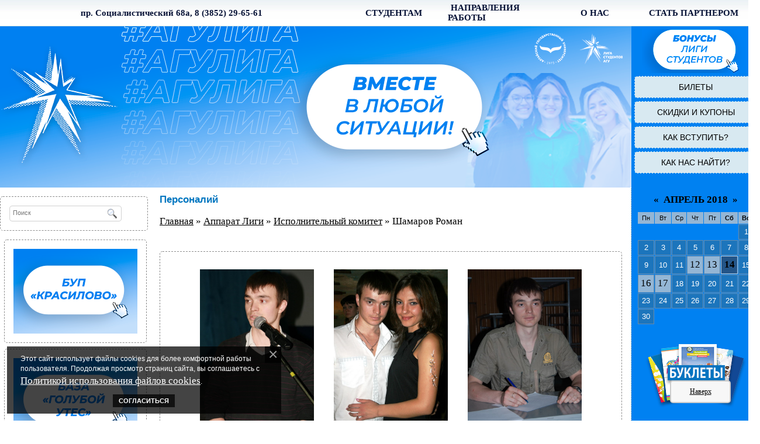

--- FILE ---
content_type: text/html; charset=UTF-8
request_url: https://www.liga-studentov.ru/blog/shamarov_roman/2018-04-14-153
body_size: 6297
content:
<html>
<head>
<meta https-equiv="content-type" content="text/html; charset=UTF-8">
<meta name="yandex-verification" content="8d5e79a71822e71e" />
<title>Лига студентов АГУ - Персоналий</title>

<link type="text/css" rel="stylesheet" href="/_st/my.css" />

	<link rel="stylesheet" href="/.s/src/base.min.css?v=221108" />
	<link rel="stylesheet" href="/.s/src/layer1.min.css?v=221108" />

	<script src="/.s/src/jquery-1.12.4.min.js"></script>
	
	<script src="/.s/src/uwnd.min.js?v=221108"></script>
	<script src="//s730.ucoz.net/cgi/uutils.fcg?a=uSD&ca=2&ug=999&isp=1&r=0.287298676191622"></script>
	<link rel="stylesheet" href="/.s/src/ulightbox/ulightbox.min.css" />
	<script src="/.s/src/ulightbox/ulightbox.min.js"></script>
	<script src="/.s/src/bottomInfo.min.js"></script>
	<script>
/* --- UCOZ-JS-DATA --- */
window.uCoz = {"country":"US","site":{"host":"liga-stud.3dn.ru","domain":"liga-studentov.ru","id":"4liga-stud"},"layerType":1,"language":"ru","module":"blog","sign":{"230038":"Этот сайт использует файлы cookies для более комфортной работы пользователя. Продолжая просмотр страниц сайта, вы соглашаетесь с <a href=/index/cookiepolicy target=_blank >Политикой использования файлов cookies</a>.","3125":"Закрыть","7254":"Изменить размер","7253":"Начать слайд-шоу","5255":"Помощник","5458":"Следующий","7287":"Перейти на страницу с фотографией.","7251":"Запрошенный контент не может быть загружен. Пожалуйста, попробуйте позже.","7252":"Предыдущий","230039":"Согласиться"},"uLightboxType":1,"ssid":"250576464466566415105","bottomInfoData":[{"class":"u-fixed-left","id":"cookiePolicy","message":230038,"button":230039,"cookieKey":"cPolOk"}]};
/* --- UCOZ-JS-CODE --- */
function loginPopupForm(params = {}) { new _uWnd('LF', ' ', -250, -100, { closeonesc:1, resize:1 }, { url:'/index/40' + (params.urlParams ? '?'+params.urlParams : '') }) }
/* --- UCOZ-JS-END --- */
</script>

	<style>.UhideBlock{display:none; }</style>
	<script type="text/javascript">new Image().src = "//counter.yadro.ru/hit;noadsru?r"+escape(document.referrer)+(screen&&";s"+screen.width+"*"+screen.height+"*"+(screen.colorDepth||screen.pixelDepth))+";u"+escape(document.URL)+";"+Date.now();</script>
</head>
<body style="background:#ffffff; margin:0;padding:0;">
 <center>
<!-- <Серая полоса с меню> --><!--U1AHEADER1Z--><div style="border: 0px solid #000000;width:100%; background: url(/diz/2017/lot_01.png);height:45px;"> 

<table cellpadding="0" cellspacing="0" border="0" width="1300" align="center"><tbody><tr>

<td width="530" height="45" align="center" class="pfon">пр. Социалистический 68а, 8 (3852) 29-65-61</td> 
<td width="30" height="45"></td>
<td width="100" height="45" class="menu"><div id="uMenuDiv8" class="uMenuH" style="position:relative;"><ul class="uMenuRoot">
<li><div class="umn-tl"><div class="umn-tr"><div class="umn-tc"></div></div></div><div class="umn-ml"><div class="umn-mr"><div class="umn-mc"><div class="uMenuItem"><a href="/faq/"><span>СТУДЕНТАМ</span></a></div></div></div></div><div class="umn-bl"><div class="umn-br"><div class="umn-bc"><div class="umn-footer"></div></div></div></div></li></ul></div><script>$(function(){_uBuildMenu('#uMenuDiv8',1,document.location.href+'/','uMenuItemA','uMenuArrow',2500);})</script> </td>
<td width="30" height="45"></td> 
<td width="170" height="45" class="menu"><div id="uMenuDiv7" class="uMenuH" style="position:relative;"><ul class="uMenuRoot">
<li style="position:relative;"><div class="umn-tl"><div class="umn-tr"><div class="umn-tc"></div></div></div><div class="umn-ml"><div class="umn-mr"><div class="umn-mc"><div class="uMenuItem"><div class="uMenuArrow"></div><a href="/index/napravlenija_raboty/0-938"><span>НАПРАВЛЕНИЯ РАБОТЫ</span></a></div></div></div></div><div class="umn-bl"><div class="umn-br"><div class="umn-bc"><div class="umn-footer"></div></div></div></div><ul style="display:none;">
<li><div class="uMenuItem"><a href="/board/"><span>Качество образования</span></a></div></li>
<li><div class="uMenuItem"><a href="/index/socialnaja_podderzhka/0-940"><span>Социальная поддержка</span></a></div></li>
<li><div class="uMenuItem"><a href="/index/nso/0-947"><span>Наука (СНО)</span></a></div></li>
<li><div class="uMenuItem"><a href="/index/sport/0-1021"><span>Спорт</span></a></div></li>
<li><div class="uMenuItem"><a href="/index/kultura_i_tvorchestvo/0-1006"><span>Культура и творчество </span></a></div></li>
<li><div class="uMenuItem"><a href="/publ/studencheskie_otrjady/11"><span>Студенческие отряды </span></a></div></li>
<li><div class="uMenuItem"><a href="/index/nashi_partnery/0-955"><span>Наши партнеры</span></a></div></li></ul></li></ul></div><script>$(function(){_uBuildMenu('#uMenuDiv7',1,document.location.href+'/','uMenuItemA','uMenuArrow',2500);})</script> </td>
<td width="30" height="45"></td> 
<td width="80" height="45" class="menu"><div id="uMenuDiv5" class="uMenuH" style="position:relative;"><ul class="uMenuRoot">
<li style="position:relative;"><div class="umn-tl"><div class="umn-tr"><div class="umn-tc"></div></div></div><div class="umn-ml"><div class="umn-mr"><div class="umn-mc"><div class="uMenuItem"><div class="uMenuArrow"></div><a href="/index/o_nas/0-937"><span>О НАС</span></a></div></div></div></div><div class="umn-bl"><div class="umn-br"><div class="umn-bc"><div class="umn-footer"></div></div></div></div><ul style="display:none;">
<li><div class="uMenuItem"><a href="/index/obshhie_svedenija/0-936"><span>Общие сведения</span></a></div></li>
<li><div class="uMenuItem"><a href="/publ/predsedatel_akmoo_liga_studentov_agu/5"><span>Структура</span></a></div></li>
<li><div class="uMenuItem"><a href="/photo"><span>Фотоальбомы</span></a></div></li>
<li><div class="uMenuItem"><a href="/news/video_ligi_studentov/1-0-16"><span>Видео</span></a></div></li>
<li><div class="uMenuItem"><a href="/index/arkhiv_nomerov_gazety_quot_studencheskij_legion_quot/0-577"><span>Журнал «СТУДЕНЧЕСКИЙ ЛЕГИОН»</span></a></div></li>
<li><div class="uMenuItem"><a href="/index/arkhiv_nomerov_gazety_student_version_prilozhenija_k_gazete_za_nauku/0-917"><span>Газета «Student version»</span></a></div></li></ul></li></ul></div><script>$(function(){_uBuildMenu('#uMenuDiv5',1,document.location.href+'/','uMenuItemA','uMenuArrow',2500);})</script></td> 
<td width="30" height="45"></td> 
<td width="170" height="45" class="menuj"><div id="uMenuDiv6" class="uMenuH" style="position:relative;"><ul class="uMenuRoot">
<li><div class="umn-tl"><div class="umn-tr"><div class="umn-tc"></div></div></div><div class="umn-ml"><div class="umn-mr"><div class="umn-mc"><div class="uMenuItem"><a href="/index/stat_partnerom/0-1109"><span>СТАТЬ ПАРТНЕРОМ</span></a></div></div></div></div><div class="umn-bl"><div class="umn-br"><div class="umn-bc"><div class="umn-footer"></div></div></div></div></li></ul></div><script>$(function(){_uBuildMenu('#uMenuDiv6',1,document.location.href+'/','uMenuItemA','uMenuArrow',2500);})</script></td> 
</tr></tbody></table>

</div>

<!--U1YANDEX1Z--><!-- Yandex.Metrika counter -->
<script type="text/javascript">
 (function (d, w, c) {
 (w[c] = w[c] || []).push(function() {
 try {
 w.yaCounter43194729 = new Ya.Metrika({
 id:43194729,
 clickmap:true,
 trackLinks:true,
 accurateTrackBounce:true,
 trackHash:true
 });
 } catch(e) { }
 });

 var n = d.getElementsByTagName("script")[0],
 s = d.createElement("script"),
 f = function () { n.parentNode.insertBefore(s, n); };
 s.type = "text/javascript";
 s.async = true;
 s.src = "httpss://mc.yandex.ru/metrika/watch.js";

 if (w.opera == "[object Opera]") {
 d.addEventListener("DOMContentLoaded", f, false);
 } else { f(); }
 })(document, window, "yandex_metrika_callbacks");
</script>
<noscript><div><img src="httpss://mc.yandex.ru/watch/43194729" style="position:absolute; left:-9999px;" alt="" /></div></noscript>
<!-- /Yandex.Metrika counter -->
<!-- Yandex.Metrika counter -->
<script type="text/javascript">
 (function (d, w, c) {
 (w[c] = w[c] || []).push(function() {
 try {
 w.yaCounter42709249 = new Ya.Metrika({
 id:42709249,
 clickmap:true,
 trackLinks:true,
 accurateTrackBounce:true,
 webvisor:true,
 trackHash:true
 });
 } catch(e) { }
 });

 var n = d.getElementsByTagName("script")[0],
 s = d.createElement("script"),
 f = function () { n.parentNode.insertBefore(s, n); };
 s.type = "text/javascript";
 s.async = true;
 s.src = "httpss://mc.yandex.ru/metrika/watch.js";

 if (w.opera == "[object Opera]") {
 d.addEventListener("DOMContentLoaded", f, false);
 } else { f(); }
 })(document, window, "yandex_metrika_callbacks");
</script>
<noscript><div><img src="httpss://mc.yandex.ru/watch/42709249" style="position:absolute; left:-9999px;" alt="" /></div></noscript>
<!-- /Yandex.Metrika counter --><!--/U1YANDEX1Z--><!--/U1AHEADER1Z--> <!-- </Серая полоса с меню> -->
 
 <!-- <шапка и бонусы> -->
<table cellpadding="0" cellspacing="0" border="0" width="1300" align="center"><tbody><tr> 
<td width="1080" align="center" valign="top" ><!--U1HAD1Z--><!-- <билеты> --> 
<!-- <билеты> -->  
<!-- <билеты> --> 
<!-- <скидки и купоны> --> 
<!-- <красилово> -->
<!-- <как вступить> --> 
 <!-- <партнеры> --> 
 <!-- <стать партнером> --> 
<!-- <как нас найти> -->  






<a href="/"><div style="border: 0px solid #000000;width:1080px;height:276px; background: url(/diz/2023/hadliga.png);"></div></a>



<!--/U1HAD1Z--></td>
<td width="220" align="center" valign="top" style="background:#0081f1;" ><!--U1HADMENU1Z--><p style="text-align: center;border:0px dashed #0080f1;margin: 5px 5px 5px 5px;">
 <img alt="" src="/diz/2023/LIGA-SAJT-BONUSY_75.png" style="width: 184px; height: 75px;" />
 
 </p> 

<p style="text-align: center;border:1px dashed #0080f1;background:#d8e9f1;padding:10px 10px 10px 10px;margin: 5px 5px 5px 5px; border-radius: 5px;-moz-border-radius: 5px;-webkit-border-radius: 5px;-khtml-border-radius: 5px;">
 <a href="https://www.liga-studentov.ru/index/0-575" class="catName">БИЛЕТЫ</a>
</p>
<p style="text-align: center;border:1px dashed #0080f1;background:#d8e9f1;padding:10px 10px 10px 10px;margin: 5px 5px 5px 5px; border-radius: 5px;-moz-border-radius: 5px;-webkit-border-radius: 5px;-khtml-border-radius: 5px;">
<a href="https://www.liga-studentov.ru/index/skidki_i_kupony/0-1055" class="catName">СКИДКИ И КУПОНЫ</a>
</p>
<p style="text-align: center;border:1px dashed #0080f1;background:#d8e9f1;padding:10px 10px 10px 10px;margin: 5px 5px 5px 5px; border-radius: 5px;-moz-border-radius: 5px;-webkit-border-radius: 5px;-khtml-border-radius: 5px;">
<a href="https://www.liga-studentov.ru/index/kak_vstupit/0-1054" class="catName">КАК ВСТУПИТЬ?</a>
</p>
<p style="text-align: center;border:1px dashed #0080f1;background:#d8e9f1;padding:10px 10px 10px 10px;margin: 5px 5px 5px 5px; border-radius: 5px;-moz-border-radius: 5px;-webkit-border-radius: 5px;-khtml-border-radius: 5px;">
<a href="https://www.liga-studentov.ru/index/koordinaty/0-255" class="catName">КАК НАС НАЙТИ?</a>
</p>

<!-- <
<table cellpadding="0" cellspacing="0" border="0" width="200" align="center"><tbody>
 <tr><td width="200" height="45" background="/diz/2017/lot_031.png" align="center" class="menuj">Бонусы членам<br>Лиги студентов АГУ</td></tr>
 <tr><td width="200" height="45" background="/diz/2017/lot_03.png" align="center" class="menuj"><a href="https://www.liga-studentov.ru/index/0-575">БИЛЕТЫ</a></td></tr> 
 <tr><td width="200" height="45" background="/diz/2017/lot_03.png" align="center" class="menuj"><a href="https://www.liga-studentov.ru/index/skidki_i_kupony/0-1055">СКИДКИ И КУПОНЫ</a></td></tr> 
 <tr><td width="200" height="45" background="/diz/2017/lot_03.png" align="center" class="menuj"><a href="https://www.liga-studentov.ru/index/sportivno_ozdorovitelnyj_i_obuchajushhij_lager_ligi_studentov_agu_na_bup_ozero_krasilovo/0-680">КРАСИЛОВО</a></td></tr> 
 <tr><td width="200" height="45" background="/diz/2017/lot_03.png" align="center" class="menuj"><a href="https://www.liga-studentov.ru/index/kak_vstupit/0-1054">КАК ВСТУПИТЬ?</a></td></tr> 
 <tr><td width="200" height="51" background="/diz/2017/lot_04.png" align="center" class="menuj"><a href="https://www.liga-studentov.ru/index/koordinaty/0-255">КАК НАС НАЙТИ?</a></td></tr> 
</tbody></table>
> --><!--/U1HADMENU1Z--></td>
</tr></tbody></table>
 <!-- </шапка и бонусы> --> 
 
<!-- <основное тело> --> 
<table cellpadding="0" cellspacing="0" border="0" width="1300" align="center"><tbody><tr> 
<td width="249" align="center" valign="top"><!--U1CLEFTER1Z--><div style="border:1px dashed #8d8d8d;background:#ffffff;padding:15px 15px 15px 15px;margin: 15px 5px 10px 0px; border-radius: 5px;-moz-border-radius: 5px;-webkit-border-radius: 5px;-khtml-border-radius: 5px;"> 
 <!-- <поиск> -->
<div id="search">
<div id="searchbg">
<div class="searchForm">
<form action="/search/" method="get" onsubmit="this.sfSbm.disabled=true" style="margin: 0pt;">
<div align="center" class="schQuery"><input class="queryField" maxlength="30" name="q" onblur="if(this.value=='') this.value='';" onfocus="if(this.value=='Search...') this.value='';" placeholder="Поиск" size="20" type="text" value="" /></div>
<div align="center" class="schBtn"><input class="searchSbmFl" name="sfSbm" type="submit" value="" /></div>
</form>
</div>
</div>
</div>
<!-- </поиск> -->
</div>

<table align="center" border="0" cellspacing="0" cellpadding="0" width="100%" class="catsTableI"><tr><td style="width:100%" class="catsTdI" id="cid19" valign="top"><div style="border:1px dashed #8d8d8d;background:#ffffff;padding:15px 15px 15px 15px;margin: 5px 7px 5px 7px; border-radius: 5px;-moz-border-radius: 5px;-webkit-border-radius: 5px;-khtml-border-radius: 5px;">   <a href="/publ/bup/bup_ozero_krasilovo/19" class="catName" style="width: 200px; "><img alt="" src="/Banner/left/krasilovo.png" style="height: 145px;" /></a>   </div></td></tr><tr><td style="width:100%" class="catsTdI" id="cid20" valign="top"><div style="border:1px dashed #8d8d8d;background:#ffffff;padding:15px 15px 15px 15px;margin: 5px 7px 5px 7px; border-radius: 5px;-moz-border-radius: 5px;-webkit-border-radius: 5px;-khtml-border-radius: 5px;">   <a href="/publ/bup/bup_goluboj_utjos/20" class="catName" style="width: 200px; "><img alt="" src="/Banner/left/utes.png" style="width: 100%; height: 145px;" /></a>   </div></td></tr><tr><td style="width:100%" class="catsTdI" id="cid21" valign="top"><div style="border:1px dashed #8d8d8d;background:#ffffff;padding:15px 15px 15px 15px;margin: 5px 7px 5px 7px; border-radius: 5px;-moz-border-radius: 5px;-webkit-border-radius: 5px;-khtml-border-radius: 5px;">   <a href="/publ/bup/bup_chemal/21" class="catName" style="width: 200px; "><img alt="" src="/Banner/left/chemal.png" style="width: 100%; height: 145px;" /></a>   </div></td></tr></table>

<div style="border:1px dashed #8d8d8d;background:#ffffff;padding:15px 15px 15px 15px;margin: 15px 5px 10px 0px; border-radius: 5px;-moz-border-radius: 5px;-webkit-border-radius: 5px;-khtml-border-radius: 5px;"> 
[25 Января 2022]<br> <a href="https://www.liga-studentov.ru/news/obnovlena_stranica_teatry_kinoteatry/2022-01-25-2401">Обновлена страница "Театры / Кинотеатры"</a><br><br>[05 Мая 2021]<br> <a href="https://www.liga-studentov.ru/news/obnovlena_stranica_teatry_kinoteatry/2021-05-05-2268">Обновлена страница "Театры / Кинотеатры"</a><br><br>
</div><!--/U1CLEFTER1Z--></td>
<td width="1" background="/diz/2017/lot_05.png"></td>
<td width="829" valign="top"><div style="border:0px dashed #8d8d8d;padding:10px 10px 10px 15px;"> 
 
<div style="border:0px dashed #8d8d8d;padding:0px;font-size: 13pt; color:#0076c0;font-weight:bold;"> Персоналий</div> 
 
 <!-- <body> -->
 <p>
 <a href="http://liga-studentov.ru/"><!--<s5176>-->Главная</a> &raquo; 
 <a href="/publ/predsedatel_akmoo_liga_studentov_agu/5">Аппарат Лиги</a> &raquo; 
 <a href="/publ/ispolnitelnyj_komitet/6">Исполнительный комитет</a> &raquo; 
  
  
  
 Шамаров Роман <div class="eTitle"></div>
 </p>
 
 
<div style="border:1px dashed #8d8d8d;text-align:center;padding:15px 15px 15px 15px;margin: 15px 5px 10px 0px; border-radius: 5px;-moz-border-radius: 5px;-webkit-border-radius: 5px;-khtml-border-radius: 5px;"> 

 <a href="/_bl/1/99214996.jpg" class="ulightbox" target="_blank" data-fancybox-group="ultbx">
 <img src="/_bl/1/99214996.jpg" id="cur_img" height="260" alt="Лига студентов АГУ" class="newsPictures" style="margin: 15px;">
 </a>
 

 <a href="/_bl/1/40595942.jpg" class="ulightbox" target="_blank" data-fancybox-group="ultbx">
 <img src="/_bl/1/40595942.jpg" id="cur_img" height="260" alt="Лига студентов АГУ" class="newsPictures" style="margin: 15px;">
 </a>
 

 <a href="/_bl/1/02239639.jpg" class="ulightbox" target="_blank" data-fancybox-group="ultbx">
 <img src="/_bl/1/02239639.jpg" id="cur_img" height="260" alt="Лига студентов АГУ" class="newsPictures" style="margin: 15px;">
 </a>

 </div>
 
<div style="border:1px dashed #8d8d8d;padding:15px 15px 15px 15px;margin: 15px 5px 10px 0px; border-radius: 5px;-moz-border-radius: 5px;-webkit-border-radius: 5px;-khtml-border-radius: 5px;"> 
 <p>...</p> 
</div>

<div style="border:1px dashed #8d8d8d;padding:15px 15px 15px 15px;margin: 15px 5px 10px 0px; border-radius: 5px;-moz-border-radius: 5px;-webkit-border-radius: 5px;-khtml-border-radius: 5px;"> 
 <span class="e-reads"><span class="ed-title"><!--<s3177>-->Просмотров<!--</s>-->:</span> <span class="ed-value">1103</span></span><span class="ed-sep"> | </span>
<span class="e-author"><span class="ed-title"><!--<s3178>-->Добавил<!--</s>-->:</span> <span class="ed-value"><a href="/index/8-1">Admin</a></span></span>
 </div>




 
 
 
 
<br> <br><!-- </body> -->
 
 
</div></td>
<td width="1" background="/diz/2017/lot_05.png"></td>
<td width="220" align="center" valign="top" style="background:#0081f1;"><!--U1DRIGHTER1Z-->
		<table border="0" cellspacing="1" cellpadding="2" class="calTable">
			<tr><td align="center" class="calMonth" colspan="7"><a title="Март 2018" class="calMonthLink cal-month-link-prev" rel="nofollow" href="/blog/2018-03">&laquo;</a>&nbsp; <a class="calMonthLink cal-month-current" rel="nofollow" href="/blog/2018-04">Апрель 2018</a> &nbsp;<a title="Май 2018" class="calMonthLink cal-month-link-next" rel="nofollow" href="/blog/2018-05">&raquo;</a></td></tr>
		<tr>
			<td align="center" class="calWday">Пн</td>
			<td align="center" class="calWday">Вт</td>
			<td align="center" class="calWday">Ср</td>
			<td align="center" class="calWday">Чт</td>
			<td align="center" class="calWday">Пт</td>
			<td align="center" class="calWdaySe">Сб</td>
			<td align="center" class="calWdaySu">Вс</td>
		</tr><tr><td>&nbsp;</td><td>&nbsp;</td><td>&nbsp;</td><td>&nbsp;</td><td>&nbsp;</td><td>&nbsp;</td><td align="center" class="calMday">1</td></tr><tr><td align="center" class="calMday">2</td><td align="center" class="calMday">3</td><td align="center" class="calMday">4</td><td align="center" class="calMday">5</td><td align="center" class="calMday">6</td><td align="center" class="calMday">7</td><td align="center" class="calMday">8</td></tr><tr><td align="center" class="calMday">9</td><td align="center" class="calMday">10</td><td align="center" class="calMday">11</td><td align="center" class="calMdayIs"><a class="calMdayLink" href="/blog/2018-04-12" title="1 Сообщений">12</a></td><td align="center" class="calMdayIs"><a class="calMdayLink" href="/blog/2018-04-13" title="66 Сообщений">13</a></td><td align="center" class="calMdayIsA"><a class="calMdayLink" href="/blog/2018-04-14" title="147 Сообщений">14</a></td><td align="center" class="calMday">15</td></tr><tr><td align="center" class="calMdayIs"><a class="calMdayLink" href="/blog/2018-04-16" title="107 Сообщений">16</a></td><td align="center" class="calMdayIs"><a class="calMdayLink" href="/blog/2018-04-17" title="50 Сообщений">17</a></td><td align="center" class="calMday">18</td><td align="center" class="calMday">19</td><td align="center" class="calMday">20</td><td align="center" class="calMday">21</td><td align="center" class="calMday">22</td></tr><tr><td align="center" class="calMday">23</td><td align="center" class="calMday">24</td><td align="center" class="calMday">25</td><td align="center" class="calMday">26</td><td align="center" class="calMday">27</td><td align="center" class="calMday">28</td><td align="center" class="calMday">29</td></tr><tr><td align="center" class="calMday">30</td></tr></table>

<br><br>

<a href="/load/"><img src="/diz/2017/lot_07.png" alt="" height="121" width="184"></a> 

<br><br>

<script type="text/javascript" src="//vk.com/js/api/openapi.js?136"></script>
<!-- VK Widget -->
<div id="vk_groups"></div>
<script type="text/javascript">
VK.Widgets.Group("vk_groups", {mode: 3, width: "180"}, 85953128);
</script>


<div style="border:1px dashed #8d8d8d;background:#c3dffb;padding:15px 15px 15px 15px;margin: 15px 15px 15px 15px; border-radius: 5px;-moz-border-radius: 5px;-webkit-border-radius: 5px;-khtml-border-radius: 5px;"> 
<a href="/dir/" class="catName">Архив</a> 
</div><!--/U1DRIGHTER1Z--></td>
</tr></tbody></table>
<!-- </основное тело> --> 
 
<!-- <карусель> --><!--U1BOTTOM1Z--><table cellpadding="0" cellspacing="0" border="0" width="1300" align="center" style="background:#0081f1;"><tbody><tr><td>

 
<link rel="stylesheet" type="text/css" href="/slider/slider.css">
<script type="text/javascript" src="/slider/slider.js"></script>
<script type="text/javascript" src="/slider/ui.js"></script>
<div id="preview-contanier"> 
<div class="arrow-left"></div> 
<div id="preview" class="ie6"> 
<ul> 

<li class="preview-tumb panel">
<a href="https://www.liga-studentov.ru/index/sport/0-1021"><img src="/diz/2023/bottom/fors.png" style="border: 0 none; width: 210px; height: 116px;" alt="" height="160" width="210"></a>
</li>

<li class="preview-tumb panel">
<a href="https://www.liga-studentov.ru/publ/napravlenija_raboty/tvorcheskie_kollektivy/9"><img src="/diz/2023/bottom/kollektivy.png" style="border: 0 none; width: 210px; height: 116px;" alt="" height="160" width="210"></a>
</li>

<li class="preview-tumb panel">
<a href="https://www.liga-studentov.ru/index/nso/0-947"><img src="/diz/2023/bottom/sno.png" style="border: 0 none; width: 210px; height: 116px;" alt="" height="160" width="210"></a>
</li>
 
<li class="preview-tumb panel">
<a href="https://www.liga-studentov.ru/index/kultura_i_tvorchestvo/0-1006"><img src="/diz/2023/bottom/kultorgi.png" style="border: 0 none; width: 210px; height: 116px;" alt="" height="160" width="210"></a>
</li> 

<li class="preview-tumb panel">
<a href="https://www.liga-studentov.ru/publ/napravlenija_raboty/tvorcheskie_kollektivy/obedinenie_fotografov_fmkfip/9-1-0-624"><img src="/diz/2023/bottom/of.png" style="border: 0 none; width: 210px; height: 116px;" alt="" height="160" width="210"></a>
</li>

<li class="preview-tumb panel">
<a href="https://www.liga-studentov.ru/index/oso/0-958"><img src="/diz/2017/bottom/5.jpg" style="border: 0 none; width: 210px; height: 116px;" alt="" height="160" width="210"></a>
</li>

<li class="preview-tumb panel">
<a href="/publ/studencheskie_otrjady/11"><img src="/diz/2017/bottom/6.jpg" style="border: 0 none; width: 210px; height: 116px;" alt="" height="160" width="210"></a>
</li> 
 
<li class="preview-tumb panel">
<a href="https://www.liga-studentov.ru/index/kvn_agu/0-960"><img src="/diz/2017/bottom/7.jpg" style="border: 0 none; width: 210px; height: 116px;" alt="" height="160" width="210"></a>
</li> 
 
<li class="preview-tumb panel">
<a href="https://www.liga-studentov.ru/index/studencheskij_gorodok/0-1044"><img src="/diz/2017/bottom/8.jpg" style="border: 0 none; width: 210px; height: 116px;" alt="" height="160" width="210"></a>
</li> 
 
 
</ul> 
</div> 
<div class="arrow-right"></div> 
</div>





</td></tr></tbody></table><!--/U1BOTTOM1Z--> <!-- </карусель> -->
<!-- <подвал> --> <!--U1BFOOTER1Z--><table cellpadding="0" cellspacing="0" border="0" width="1300"><tbody><tr>
 
<td width="20" height="107"></td>
<td width="150" height="107"><!-- "' --><span class="pbKnVa0c"><a href="https://www.ucoz.ru/"><img style="width:25px; height:25px;" src="/.s/img/cp/svg/44.svg" alt="" /></a></span> 
 

 
 
 <a href="https://www.liga-studentov.ru/index/admin/0-431"> <img src="https://liga-studentov.ru/admin.jpg" alt="Admin" height="31" width="88" border="0"></a></td> 
<td height="107" align="center" class="menu"><center>Лига студентов АГУ &copy; 1996-2026</center></td> 
<td width="100" height="107" background="/diz/2017/lot_logomini.png"><a href="/"><img src="/diz/2017/lot_logomini.png" alt="" height="107" width="107"></a></td>
<td width="20" height="107"></td> 

</tr></tbody></table>



<a href="#" title="Вернуться к началу" class="topbutton">Наверх</a><br><br><!--/U1BFOOTER1Z--> <!-- </подвал> --> 
</body></html>
<!-- 0.08236 (s730) -->

--- FILE ---
content_type: text/css
request_url: https://www.liga-studentov.ru/_st/my.css
body_size: 6730
content:
/*Для аппарата*/
.apparat{border: 0px solid #ffcc00;width:100%;height: 70px;position:relative;padding:0px;margin:0px 0px 20px 0px;display:inline-block;}

.apparat:hover .tuapparat{ display:block; position:absolute; top:20px;left:0; z-index:9999; width:100%;}
.tuapparat{border: 3px solid #144e56;background:#b9d4e4; display:none; margin-left:0px; padding:10px; margin-top:0px; -moz-box-shadow:0 0px 0px rgba(0,0,0,0.3); -webkit-box-shadow:0 0px 0px rgba(0,0,0,0.3); 
 box-shadow:10px 10px 10px rgba(0,0,0,0.1);}

/*------*/




td.name a {color:#000000; font-weight:bold ; font-size:33pt;}
td.name a:link {text-decoration: none; color:#000000;}
td.name a:visited {text-decoration: none; color:#000000;}
td.name a:hover {text-decoration: underline; color:#000000;}
td.name a:active {text-decoration: underline; color:#000000;}


td.menupda p {color:#737f88; font-weight:bold; font-size:26pt;}
td.menupda a {color:#737f88; font-size:26pt;}
td.menupda a:link {text-decoration: none; color:#737f88;}
td.menupda a:visited {text-decoration: none; color:#737f88;}
td.menupda a:hover {text-decoration: underline; color:#dadfe1;}
td.menupda a:active {text-decoration: underline; color:#737f88;}

td.pda p {color:#000000; font-size:22pt;}
td.pda a {color:#000000; font-size:26pt;}
td.pda a:link {text-decoration: none; color:#000000;}
td.pda a:visited {text-decoration: none; color:#000000;}
td.pda a:hover {text-decoration: underline; color:#000000;}
td.pda a:active {text-decoration: underline; color:#000000;}

/*PDA*/
.portf-mane{border: 0px solid #afcac1;margin:0px auto;color:#000000;margin:0;top:0;right:0px;cursor:pointer;}
.tukoidsa{border: 25px solid #4774b8;background:#f6f6f6;display:none;}

.portf-mane:hover .tukoidsa{display:block; position:fixed; top:20px;left:40px; z-index:9999; width:90%;}

.menu-pda {border: 0px solid #144e56;display:block;width:100%;margin-left:0px;padding:50px;margin-top:0px;background:#fcfcfc;}

.pda-menu-v {border: 0px solid #000000;background:#f6f6f6; font-weight:normal; padding:30px;text-align:left;}
.pda-menu-v a{border: 1px solid #ffffff; font-family:'Tahoma'; padding:0px;margin:0px;color:#000000; font-weight:bold;}
.pda-menu-v a:link{text-decoration: none; color:#000000;}
.pda-menu-v a:visited {text-decoration: none; color:#000000;}
.pda-menu-v a:hover{text-decoration: underline; color:#000000;}


.button-pda {
width:100%;
border:2px solid #ccc;
background:#f7f7f7;
text-align:center;
padding:30px;
position:fixed;
bottom:0px;
right:0px;
cursor:pointer;
color:#333;
font-family:verdana;
font-size:33px;
border-radius: 5px;
-moz-border-radius: 5px;
-webkit-border-radius: 5px;
-khtml-border-radius: 5px;
}
.button-pda a{border:0px solid #f7f7f7; font-family:'Tahoma';font-size: 35pt; color:#000000; padding:25px 0px 25px 0px;font-weight:bold;}
.button-pda a:link{text-decoration: none; color:#000000;}
.button-pda a:visited {text-decoration: none; color:#000000;}
.button-pda a:hover{text-decoration: underline; color:#000000;}

.new-pda {width:100%;border:2px solid #ccc;background:#5d95e3;text-align:center;padding:30px;bottom:0px;right:0px;color:#333;
font-family:verdana;font-size:33px;border-radius: 5px;}
.new-pda a{font-family:'Tahoma';font-size: 25pt; color:#000000; padding:25px 0px 25px 0px;font-weight:bold;}
.new-pda a:link{text-decoration: none; color:#000000;}
.new-pda a:visited {text-decoration: none; color:#000000;}
.new-pda a:hover{text-decoration: underline; color:#000000;}

.text-pda {border: 0px solid #000000;font-family:'Tahoma';background:#ffffff;font-size: 25pt; color:#000000; font-weight:normal; padding:0px 0px 0px 0px;}
.text-pda li{font-family:'Tahoma';font-size: 25pt; color:#000000; font-weight:normal; padding:0px 0px 0px 0px;}
.text-pda p{font-family:'Tahoma';font-size: 25pt; color:#000000; font-weight:normal; padding:0px 0px 0px 0px;}
.text-pda a{font-family:'Tahoma';font-size: 25pt; color:#000000; font-weight:bold; padding:0px 0px 0px 0px;}
.text-pda a:link{text-decoration: none; color:#144e56;}
.text-pda a:visited {text-decoration: none; color:#144e56;}
.text-pda a:hover{text-decoration: underline; color:#144e56;}
.text-pda a:active{text-decoration: underline; color:#144e56;}
.text-pda hr {clear:both;border:none;border-bottom:2px dashed #668fcc;padding:25px 0 0;margin:0 0 10px;}


.main-pda{border: 0px solid #000000;height:550px; font-family:'Tahoma';background:#ffffff;font-size: 25pt; color:#000000; font-weight:normal; padding:0px 0px 0px 0px;}




.topbutton-pda {
width:100%;
border:2px solid #ccc;
background:#f7f7f7;
text-align:center;
padding:30px;
position:fixed;
bottom:0px;
right:0px;
cursor:pointer;
color:#333;
font-family:verdana;
font-size:33px;
border-radius: 5px;
-moz-border-radius: 5px;
-webkit-border-radius: 5px;
-khtml-border-radius: 5px;
}






.menu-top-pda{border: 0px solid #ffcc00;background:#ffffff;width:100%;height:150px;padding:0px;margin:0px 0px 20px 0px;display:inline-block;}

.menu-pda-1:hover .menu-pda-2{ display:block; position:absolute; top:20px;left:-395px; z-index:9999; width:555px;}
.menu-pda-1 {border: 0px solid #000000; text-align:right;padding:0px 0px 0px 0px; }
.menu-pda-2{border: 3px solid #144e56; display:none; width:400px; margin-left:0px; padding:25px; margin-top:0px; background:#fcfcfc; 
 -moz-box-shadow:0 0px 0px rgba(0,0,0,0.3); 
 -webkit-box-shadow:0 0px 0px rgba(0,0,0,0.3); 
 box-shadow:10px 10px 10px rgba(0,0,0,0.1);}






.portf-mane-pda{border: 2px solid #afcac1;background:#ffffff;padding:40px;width:100%;font-weight:normal;position:relative;color:#000000;margin:0px;}
.publ_main_pda{border: 0px solid #afcac1; background:#ffffff;padding:0px;width:100%;font-weight:normal;position:relative;color:#000000;margin:0px;}
.publ-t-pda {border: 0px solid #000000;color:#000000;font-weight: normal;font-size:25pt;}

.pda-menu-red {border: 1px solid #ffffff;background:#f6f6f6; font-weight:normal; padding:15px 0px 15px 30px; text-align:left;}
.pda-menu-red a{font-family:'Tahoma';font-size: 25pt; color:#000000; font-weight:bold;}
.pda-menu-red a:link{text-decoration: none; color:#000000;}
.pda-menu-red a:visited {text-decoration: none; color:#000000;}
.pda-menu-red a:hover{text-decoration: underline; color:#000000;}








.pda-100{border:0px solid #000000;height:100px;}
.pda-79{border:0px solid #000000;height: 30px;}
.pda-78{border:0px solid #000000;height: 20px;}
.pda-77{border:1px solid #A9B8C2;margin:0px auto;height: 100px;width:100%;text-align:center;}
.pfon-pda {border:0px solid #A9B8C2;font-family:'Tahoma';font-size: 24pt;background:#e1e1e1; height:50px;color:#000000; font-weight:bold;}

.memu-pda { border: 0px solid #ffffff;}
.memu-pda a{font-family:'Tahoma';font-size: 26pt; color:#ffffff; vertical-align:middle;font-weight:bold;}
.memu-pda a:link {text-decoration: none; color:#ffffff;}
.memu-pda a:visited {text-decoration: none; color:#ffffff;}
.memu-pda a:hover {text-decoration: underline; color:#ffffff;}
.memu-pda a:active {text-decoration: underline; #ffffff;}




.text-pda-form {font-family:'Tahoma';background:#cccccc;font-size: 25pt; color:#000000; font-weight:normal; padding:15px 0px 20px 0px;}
.text-pda-form li{font-family:'Tahoma';font-size: 25pt; color:#000000; font-weight:normal; padding:0px 0px 20px 0px;}
.text-pda-form p{font-family:'Tahoma';font-size: 25pt; color:#000000; font-weight:normal; padding:0px 0px 20px 0px;}
.text-pda-form a{font-family:'Tahoma';font-size: 25pt; color:#912808; font-weight:bold; padding:0px 0px 0px 0px;}
.text-pda-form a:link{text-decoration: none; color:#912808;}
.text-pda-form a:visited {text-decoration: none; color:#912808;}
.text-pda-form a:hover{text-decoration: underline; color:#912808;}
.text-pda-form a:active{text-decoration: underline; color:#912808;}

.text-pda-18 {border: 0px solid #000000;font-size:24pt;padding-right:0px;padding-left:0px;margin-right:auto;margin-left:0px;padding:5px 5px 5px 5px;}
.text-pda-18 a {font-family:'Tahoma';color:#000000; font-weight:bold;font-size:24pt;}
.text-pda-18 a:link {text-decoration: none; color:#000000;}
.text-pda-18 a:visited {text-decoration: none; color:#000000;}
.text-pda-18 a:hover {text-decoration: none; color:#000000;}
.text-pda-18 a:active {text-decoration: none; color:#000000;}


.text-pda a:active{text-decoration: underline; color:#000000;}







#search input.searchSbmFl { float: left; height: 27px; width: 33px; text-indent: -1000px; border: 0px; margin: 0; padding: 0; border-radius: 0px; -moz-border-radius: 0px; background: none; display: inline; cursor: pointer;}
#search input.queryField { background: none; width: 159px !important; float: left; border: 0px; font-size: 11px; display: inline; margin-top: 5px; padding-left: 6px;}
#searchbg { background: url(/.s/t/798/16.png) no-repeat;}
.searchForm { height: 27px; overflow: hidden;}


.topbutton {
width:80px;
border:2px solid #ccc;
background:#f7f7f7;
text-align:center;
padding:10px;
position:fixed;
bottom:30px;
right:30px;
cursor:pointer;
color:#333;
font-family:verdana;
font-size:12px;
border-radius: 5px;
-moz-border-radius: 5px;
-webkit-border-radius: 5px;
-khtml-border-radius: 5px;
}





/* News/Blog Календарь Style */
.calTable {margin-left: auto; margin-right: auto; width:200px; height:235px;}

.calMonth {font-family:'Tahoma';font-size: 12pt; text-transform:uppercase; height:40px;font-weight:bold; }

.calWday {color:#000000; background:#94b6d5; width:36px;} /* будни */
.calWdaySe {color:#000000; background:#94b6d5; width:36px;font-weight:bold;} /* суббота */
.calWdaySu {color:#000000; background:#94b6d5; width:36px; font-weight:bold;} /* воскаресенье */

.calMday {font-size:10pt;color:#ffffff;background:#1c75bc;border:1px solid #688cac;} /* все обычные дни */
.calMdayA {font-size:10pt;color:#ff0000;background:#235588;font-weight:bold;border:1px solid #c3ccd4;} /* текущий день */
.calMdayIs {font-size:10pt;color:#000000;background:#94b6d5;border:1px solid #688cac;} /* день в который добавлен материал */
.calMdayIsA {font-size:10pt;color:#c60000;background:#235588;font-weight:bold;border:1px solid #c3ccd4; } /* текущий день в который добавлен материал */

a.calMonthLink:link,a.calMdayLink:link {text-decoration:none; color:#000000; }
a.calMonthLink:visited,a.calMdayLink:visited {text-decoration:none; color:#000000;}
a.calMonthLink:hover,a.calMdayLink:hover {text-decoration:underline; color:#000000;}
a.calMonthLink:active,a.calMdayLink:active {text-decoration:underline; color:#000000;}
/* ------------------------ */

div#rotator {position:relative; height:276px; margin:0; padding: 0;}
div#rotator ul {margin:0; padding: 0;}
div#rotator img { border: none; }
div#rotator ul li {float:left; position:absolute; list-style: none; margin:0; padding: 0;}
div#rotator ul li.show {z-index:500;}


/* Site Menus */
ul.uz, ul.uMenuRoot {list-style: none; margin: 0 0 0 0; padding-left: 0px;}

.uMenuH li {float:left;padding:0 0px;font-family:'Tahoma';font-size: 12pt; color:#061236;}



.uMenuV .uMenuItem {font-weight:normal;}
.uMenuV li a:link {text-decoration:none; color:#061236}
.uMenuV li a:visited {text-decoration:none; color:#061236}
.uMenuV li a:hover {text-decoration:underline; color:#061236}
.uMenuV li a:active {text-decoration:underline; color:#061236}

.uMenuV .uMenuItemA {font-weight:bold;}
.uMenuV a.uMenuItemA:link {text-decoration:none; color:#061236;}
.uMenuV a.uMenuItemA:visited {text-decoration:none; color:#061236}
.uMenuV a.uMenuItemA:hover {text-decoration:underline; color:#061236}
.uMenuV .uMenuArrow {position:absolute;width:0px;height:10px;right:0;top:3px;}
.uMenuV li {margin: 0; padding: 0 0 0 0px;}
/* --------- */

td.pfon {font-family:'Tahoma';font-size: 11pt; color:#061236; font-weight:bold;}

td.menu {font-family:'Tahoma'; font-size: 12pt; color:#061236; font-weight:bold;padding-left:0px;}
td.menu a {color:#061236;font-weight:bold;padding-left:5px; font-size: 11pt;}
td.menu a:link {text-decoration: none; color:#061236;}
td.menu a:visited {text-decoration: none; color:#061236;}
td.menu a:hover {text-decoration: underline; color:#061236;}
td.menu a:active {text-decoration: underline; color:#061236;}



td.oficialno a {color:#000000;font-weight:bold;padding-left:10px;font-family:'Tahoma';font-size: 11pt; }
td.oficialno a:link {text-decoration: none; color:#000000;}
td.oficialno a:visited {text-decoration: none; color:#000000;}
td.oficialno a:hover {text-decoration: underline; color:#000000;}
td.oficialno a:active {text-decoration: underline; color:#000000;}


td.menuj {font-family:'Tahoma'; font-size: 12pt; color:#ffffff; font-weight:bold}
td.menuj a {color:#061236;font-size: 11pt; padding-left:0px}
td.menuj a:link {text-decoration: none; color:#061236;}
td.menuj a:visited {text-decoration: none; color:#061236;}
td.menuj a:hover {text-decoration: underline; color:#061236;}
td.menuj a:active {text-decoration: underline; color:#061236;}

td.infonew {font-family:'Tahoma'; font-size: 11pt; color:#061236; font-weight:bold}
td.infonew a {color:#061236; padding-left:0px}
td.infonew a:link {text-decoration: none; color:#061236;}
td.infonew a:visited {text-decoration: none; color:#061236;}
td.infonew a:hover {text-decoration: underline; color:#061236;}
td.infonew a:active {text-decoration: underline; color:#061236;}



.simple-little-table {
 font-family:Arial, Helvetica, sans-serif;
 color:#666;
 font-size:12px;
 margin:20px;
 border:#ccc 1px solid;
 border-collapse:separate;
 
 -moz-border-radius:3px;
 -webkit-border-radius:3px;
 border-radius:3px;
 
 -moz-box-shadow: 0 1px 2px #d1d1d1;
 -webkit-box-shadow: 0 1px 2px #d1d1d1;
 box-shadow: 0 1px 2px #d1d1d1;
}
 
.simple-little-table th {
 font-weight:bold;
 padding:21px 25px 22px 25px;
 border-top:1px solid #fafafa;
 border-bottom:1px solid #e0e0e0;
 
 background: #ededed;
 background: -webkit-gradient(linear, left top, left bottom, from(#ededed), to(#ebebeb));
 background: -moz-linear-gradient(top, #ededed, #ebebeb);
}
.simple-little-table th:first-child{
 text-align: left;
 padding-left:20px;
}
.simple-little-table tr:first-child th:first-child{
 -moz-border-radius-topleft:3px;
 -webkit-border-top-left-radius:3px;
 border-top-left-radius:3px;
}
.simple-little-table tr:first-child th:last-child{
 -moz-border-radius-topright:3px;
 -webkit-border-top-right-radius:3px;
 border-top-right-radius:3px;
}
.simple-little-table tr{
 text-align: center;
 padding-left:20px;
}
.simple-little-table tr td:first-child{
 text-align: left;
 padding-left:20px;
 border-left: 0;
}
.simple-little-table tr td {
 padding:18px;
 border-top: 1px solid #ffffff;
 border-bottom:1px solid #e0e0e0;
 border-left: 1px solid #e0e0e0;
 
 background: #fafafa;
 background: -webkit-gradient(linear, left top, left bottom, from(#fbfbfb), to(#fafafa));
 background: -moz-linear-gradient(top, #fbfbfb, #fafafa);
}
.simple-little-table tr:nth-child(even) td{
 background: #f6f6f6;
 background: -webkit-gradient(linear, left top, left bottom, from(#f8f8f8), to(#f6f6f6));
 background: -moz-linear-gradient(top, #f8f8f8, #f6f6f6);
}
.simple-little-table tr:last-child td{
 border-bottom:0;
}
.simple-little-table tr:last-child td:first-child{
 -moz-border-radius-bottomleft:3px;
 -webkit-border-bottom-left-radius:3px;
 border-bottom-left-radius:3px;
}
.simple-little-table tr:last-child td:last-child{
 -moz-border-radius-bottomright:3px;
 -webkit-border-bottom-right-radius:3px;
 border-bottom-right-radius:3px;
}
.simple-little-table tr:hover td{
 background: #f2f2f2;
 background: -webkit-gradient(linear, left top, left bottom, from(#f2f2f2), to(#f0f0f0));
 background: -moz-linear-gradient(top, #f2f2f2, #f0f0f0);
}
 
.simple-little-table a:link {
 color: #666;
 font-weight: bold;
 text-decoration:none;
}
.simple-little-table a:visited {
 color: #999999;
 font-weight:bold;
 text-decoration:none;
}
.simple-little-table a:active,
.simple-little-table a:hover {
 color: #bd5a35;
 text-decoration:underline;
}


-----------------------------------------------------------
td.fotomenu a:link {text-decoration: none; color:#000000;}
td.fotomenu a:visited {text-decoration: none; color:#000000;}
td.fotomenu a:hover {text-decoration: underline; color:#000000;}
td.fotomenu a:active {text-decoration: underline; color:#000000;}





h1 {color:#000000; font-size: 12pt;}

/* Новостная лента */
td.news a {font-family:'Times New Roman'; color:#28166F; padding-left:0px; font-size: 10pt;}
td.news a:link {text-decoration: none; color:#28166F;}
td.news a:visited {text-decoration: none; color:#28166F;}
td.news a:hover {text-decoration: underline; color:#28166F;}
td.news a:active {text-decoration: underline; color:#28166F;}

td.news p {font-family:'Times New Roman';font-size: 10pt; color:#28166F; padding-left:20px; font-weight:bold}
/* --------------- */


/* новость */
td.newes a {color:#000000; padding-left:0px}
td.newes a:link {text-decoration: none; color:#000000;}
td.newes a:visited {text-decoration: none; color:#000000;}
td.newes a:hover {text-decoration: underline; color:#000000;}
td.newes a:active {text-decoration: underline; color:#000000;}

td.newes p {font-family:'Times New Roman'; color:#000000; padding-left:0px; font-weight:; font-size: 13pt;}

/* --------------- */



/* Основное */
.eBlock {border-top:0px solid #24116C;border-bottom:1px solid #C3C3C3;}
.eTitle {font-family:Verdana,Arial,Sans-Serif;font-size:10pt;font-weight:bold;color:#28166F; padding: 3px; }
.eTitle a:link {text-decoration:none; color:#28166F;}
.eTitle a:visited {text-decoration:none; color:#28166F;}
.eTitle a:hover {text-decoration:underline; color:#28166F;}
.eTitle a:active {text-decoration:underline; color:#28166F;}

.eText {text-align:justify; padding:5px !important;border-top:1px dashed #000000;}
.eMessage {padding: 5px !important;}

.eDetails {background:#F7F2DF; color:#666666;padding:5px;text-align:left;font-size:10pt; }
.eDetails1 {background:#F7F2DF;color:#666666;padding:5px;text-align:left;font-size:10pt; }
.eDetails2 {background:#F7F2DF;color:#666666;padding:5px;text-align:left;font-size:10pt; }

.eRating {font-size:17pt;}

.eAttach {margin: 16px 0 0 0; padding: 0 0 0 15px;}
/* --------------- */



p {font-family:'Times New Roman'; font-size:13pt;}
li {font-family:'Times New Roman'; font-size:13pt;}
td {font-family:'Times New Roman'; font-size:13pt;}
a {font-family:'Times New Roman'; font-size:13pt;} 

/* General Style */
body {background: #ffffff; margin:0px; padding:0px;}

#mainTable {width: 999px; margin-left: auto; margin-right: auto; border: none; border-collapse: collapse; padding: 0;}
#centerColumn {width: 599px; vertical-align: top;}
.subColumn {width: 200px; vertical-align: top; padding-top: 150px;background:#ffffff;}
#content {vertical-align: top;}
#date {text-align: right; color: #898989; padding: 10px; margin-bottom: 10px;}
#navigation {height: 29px;}
#navigation a {text-transform: uppercase; font-weight: bold; font-size: 7pt; display: block; float: left; line-height: 29px; padding: 0px 7px; margin-right: 1px; text-decoration: none; color: #FF002A;}
#navigation a:hover {color: #ffffff; background: #FF002A;}
#textBlock {margin: 10px; width: 579px;}
#footer {height: 72px; padding-top: 10px; color: #FF002A;}
#footer a {color: #ffffff;}

.sTable {width: 100%;}
#header {width: 599px; height: 58px; padding-left: 20px;}
#header h1 {color: #ffffff; font-size: 20pt; font-weight: normal; margin: 0; padding: 0;}

.boxTable {width:200px;padding:0;margin:5px 0px;text-align:center;border: none; border-collapse: collapse; }
.boxTable1 {width:200px;padding:0;margin:5px 0px;text-align:center;border: none; border-collapse: collapse; }

.boxTable th {font-size:9pt;color:#C2CD17;padding:5px;text-align:center; background: url('') no-repeat; height: 50px; text-transform: uppercase;}
.boxTable1 th {font-size:9pt;color:#C2CD17;padding:5px;text-align:center; height: 50px; text-transform: uppercase;}

.boxTable .boxContent {padding:10px 10px 15px 15px;text-align:left;}
.boxTable1 .boxContent {padding:10px 15px 15px 10px;text-align:left;}
.boxTable1 .center {text-align:center;}

a:link {text-decoration:underline; color:#000000;}
a:active {text-decoration:underline; color:#000000;}
a:visited {text-decoration:underline; color:#000000;}
a:hover {text-decoration:none; color:#000000;}

td, body {font-family:verdana,arial,helvetica; font-size:8pt; color:#000000}
form {padding:0px;margin:0px;}
input,textarea,select {vertical-align:middle; font-size:8pt; font-family:verdana,arial,helvetica;}
.copy {font-size:7pt;}

a.noun:link {text-decoration:none; color:#CCCCCC}
a.noun:active {text-decoration:none; color:#CCCCCC}
a.noun:visited {text-decoration:none; color:#CCCCCC}
a.noun:hover {text-decoration:none; color:#FFFFFF}
.mframe1 {padding:2 10 30 10px;}
hr {clear:both;border:none;border-bottom:1px dashed #a48f76;padding:10px 0 0;margin:0 0 10px;}

label {cursor:pointer;cursor:hand}


.blocktitle {font-family:Verdana,Sans-Serif;color:#FFFFFF;font-size:13px;font-weight:bold; padding-left:22px; background: url('/.s/t/829/11.gif') no-repeat 5px 2px;}

.menut0 {}
.menut {padding:2 3 3 15px;}
.mframe {padding:2 0 30 30px;}
.bannerTable {width:468;height:60;}

.menu1 {font-weight:bold;font-size:8pt;font-family:Arial,Sans-Serif;}
a.menu1:link {text-decoration:underline; color:#CCCCCC}
a.menu1:active {text-decoration:underline; color:#CCCCCC}
a.menu1:visited {text-decoration:underline; color:#CCCCCC}
a.menu1:hover {text-decoration:none; color:#FFFFFF}
/* ------------- */


/* Module Part Menu */
.catsTd {padding: 0 0 6px 13px; background: url('/.s/t/829/13.gif') no-repeat 0px 3px;}
.catName {font-family:Verdana,Tahoma,Arial,Sans-Serif;font-size:14px;}
.catNameActive {font-family:Verdana,Tahoma,Arial,Sans-Serif;font-size:11px;}
.catNumData {font-size:7pt;color:#696969;}
.catDescr {font-size:7pt; padding-left:10px;}
a.catName:link {text-decoration:none; color:#000000;}
a.catName:visited {text-decoration:none; color:#000000;}
a.catName:hover {text-decoration:none; color:#000000;}
a.catName:active {text-decoration:none; color:#000000;}
a.catNameActive:link {text-decoration:none; color:#000000;}
a.catNameActive:visited {text-decoration:none; color:#000000;}
a.catNameActive:hover {text-decoration:underline; color:#000000;}
a.catNameActive:active {text-decoration:none; color:#000000;}
/* ----------------- */


/* Entry Manage Table */
.manTable {border:1px solid #555555;background:#F7F2DF;}
.manTdError {color:#FF0000;}
.manTd1 {}
.manTd2 {}
.manTd3 {}
.manTdSep {}
.manHr {}
.manTdBrief {}
.manTdText {}
.manTdFiles {}
.manFlFile {}
.manTdBut {}
.manFlSbm {}
.manFlRst {}
.manFlCnt {}
/* ------------------ */

/* Comments Style */
.cAnswer {color:#838383;padding-left:15px;padding-top:4px;font-style:italic;}

.cBlock1 {background:#F7F2DF;border:1px solid #555555;}
.cBlock2 {background:#ECE9DF;border:1px solid #555555;}
/* -------------- */

/* Comments Form Style */
.commTable {border:1px solid #555555;background:#F7F2DF;}
.commTd1 {color:#fffde6;font-weight:bold;padding-left:5px;}
.commTd2 {padding-bottom:2px;}
.commFl {width:100%;color:#636363;border:1px solid #555555;}
.smiles {border:1px solid #555555;}
.commReg {padding: 10 0 10 0px; text-align:center;}
.commError {color:#FF0000;}
.securityCode {color:#636363;border:1px solid #555555;}
/* ------------------- */

/* News/Blog Archive Menu */
.archUl {list-style: none; margin:0; padding-left:0;}
.archLi {padding: 0 0 3px 10px; background: url('/.s/t/829/15.gif') no-repeat 0px 4px;}
.archActive {color:#FFFFFF;}
a.archLink:link {text-decoration:underline; color:#000000;}
a.archLink:visited {text-decoration:underline; color:#000000;}
a.archLink:hover {text-decoration:none; color:#D8D5D5;}
a.archLink:active {text-decoration:none; color:#D8D5D5;}
/* ---------------------- */

/* News/Blog Archive Style */
.archiveCalendars {text-align:center;color:BFBFBF;}
.archiveDateTitle {font-weight:bold;color:#FFFFFF;padding-top:15px;}
.archEntryHr {width:250px;color:#26166F;}
.archiveeTitle li {margin-left: 15px; padding: 0 0 0 15px; background: url('/.s/t/829/16.gif') no-repeat 0px 2px; margin-bottom: .6em;}
.archiveEntryTime {width:65px;font-style:italic;}
.archiveEntryComms {font-size:9px;color:#C3C3C3;}
a.archiveDateTitleLink:link {text-decoration:none; color:#000000}
a.archiveDateTitleLink:visited {text-decoration:none; color:#000000}
a.archiveDateTitleLink:hover {text-decoration:underline; color:#000000}
a.archiveDateTitleLink:active {text-decoration:underline; color:#000000}
.archiveNoEntry {text-align:center;color:#D4D4D4;}
/* ------------------------ */











/* Poll styles */
.pollBut {width:110px;}

.pollBody {padding:7px; margin:0px; background:#17CD82}
.textResults {background:#FFFFFF}
.textResultsTd {background:#5F5F5F}

.pollNow {background:#FFFFFF}
.pollNowTd {background:#5F5F5F}

.totalVotesTable {background:#FFFFFF}
.totalVotesTd {background:#5F5F5F}
/* ---------- */

/* User Group Marks */
a.groupModer:link,a.groupModer:visited,a.groupModer:hover {color:yellow;}
a.groupAdmin:link,a.groupAdmin:visited,a.groupAdmin:hover {color:pink;}
a.groupVerify:link,a.groupVerify:visited,a.groupVerify:hover {color:#99CCFF;}
/* ---------------- */

/* Other Styles */
.replaceTable {height:100px;width:300px;}
.replaceBody {}

.legendTd {font-size:7pt;}
/* ------------ */

/* ===== forum Start ===== */

/* General forum Table View */
.gTable {background:#17CD82;border-bottom:2px solid #ffff96;}
.gTableTop {padding:2px;height:25px; border:1px solid #494949; color:#CCCCCC;font-family:Verdana,Sans-Serif;font-size:13px;font-weight:bold; padding-left:22px;}
.gTableSubTop {padding:2px;color:#767676;height:21px;font-size:10px;border:1px solid #494949;}
.gTableBody {padding:2px;background:#202020;}
.gTableBody1 {padding:2px;background:#202020;}
.gTableBottom {padding:2px;background:#202020;}
.gTableLeft {padding:2px;background:#202020;font-weight:bold;color:#CCCCCC}
.gTableRight {padding:2px;background:#202020;color:#666666;}
.gTableError {padding:2px;background:#202020;color:#FF0000;}
/* ------------------------ */

/* Forums Styles */
.forumNameTd,.forumLastPostTd {padding:2px;background:#202020}
.forumIcoTd,.forumThreadTd,.forumPostTd {padding:2px;}
.forumLastPostTd,.forumArchive {padding:2px;font-size:7pt;}

a.catLink:link {text-decoration:none; color:#CCCCCC;}
a.catLink:visited {text-decoration:none; color:#CCCCCC;}
a.catLink:hover {text-decoration:underline; color:#999999;}
a.catLink:active {text-decoration:underline; color:#CCCCCC;}

.lastPostGuest,.lastPostUser,.threadAuthor {font-weight:bold}
.archivedForum{font-size:7pt;color:#FF0000;font-weight:bold;}
/* ------------- */

/* forum Titles & other */
.forum {font-weight:bold;font-size:9pt;}
.forumDescr,.forumModer {color:#888888;font-size:7pt;}
.forumViewed {font-size:9px;}
a.forum:link, a.lastPostUserLink:link, a.forumLastPostLink:link, a.threadAuthorLink:link {text-decoration:underline; color:#CCCCCC;}
a.forum:visited, a.lastPostUserLink:visited, a.forumLastPostLink:visited, a.threadAuthorLink:visited {text-decoration:underline; color:#CCCCCC;}
a.forum:hover, a.lastPostUserLink:hover, a.forumLastPostLink:hover, a.threadAuthorLink:hover {text-decoration:none; color:#FFFFFF;}
a.forum:active, a.lastPostUserLink:active, a.forumLastPostLink:active, a.threadAuthorLink:active {text-decoration:underline; color:#CCCCCC;}
/* -------------------- */

/* forum Navigation Bar */
.forumNamesBar {padding-bottom:7px;font-weight:bold;font-size:7pt;}
.forumBarKw {font-weight:normal;}
a.forumBarA:link {text-decoration:none; color:#CCCCCC;}
a.forumBarA:visited {text-decoration:none; color:#CCCCCC;}
a.forumBarA:hover {text-decoration:underline; color:#FFFFFF;}
a.forumBarA:active {text-decoration:underline; color:#CCCCCC;}
/* -------------------- */

/* forum Fast Navigation Blocks */
.fastNav,.fastSearch,.fastLoginForm {font-size:7pt;}
/* ---------------------------- */

/* forum Fast Navigation Menu */
.fastNavMain {background:#862D2D;color:#FFFFFF;}
.fastNavCat {background:#F9E6E6;}
.fastNavCatA {background:#F9E6E6;color:#0000FF}
.fastNavForumA {color:#0000FF}
/* -------------------------- */

/* forum Page switches */
.pagesInfo {background:#202020;padding-right:10px;font-size:7pt;}
.switches {background:#2B2B2B;}
.switch {background:#202020;width:15px;font-size:7pt;}
.switchActive {background:#555555;font-weight:bold;color:#CCCCCC;width:15px}
a.switchDigit:link,a.switchBack:link,a.switchNext:link {text-decoration:none; color:#CCCCCC;}
a.switchDigit:visited,a.switchBack:visited,a.switchNext:visited {text-decoration:none; color:#CCCCCC;}
a.switchDigit:hover,a.switchBack:hover,a.switchNext:hover {text-decoration:underline; color:#FFFFFF;}
a.switchDigit:active,a.switchBack:active,a.switchNext:active {text-decoration:underline; color:#CCCCCC;}
/* ------------------- */

/* forum Threads Style */
.threadNametd,.threadAuthTd,.threadLastPostTd {padding:2px;padding:2px;background:#202020}
.threadIcoTd,.threadPostTd,.threadViewTd {padding:2px;}
.threadLastPostTd {padding:2px;font-size:7pt;}
.threadDescr {color:#666666;font-size:7pt;}
.threadNoticeLink {font-weight:bold;}
.threadsType {padding:2px;height:20px;font-weight:bold;font-size:7pt;color:#FFFFFF;padding-left:40px; border:1px solid #494949;}
.threadsDetails {padding:2px;background:#373737;height:20px;color:#555555;color:#FFFFFF;border:1px solid #494949;}
.forumOnlineBar {padding:2px;background:#161616;height:20px;color:#CCCCCC;border:1px solid #494949;}

a.threadPinnedLink:link {text-decoration:none; color:#CCCCCC;}
a.threadPinnedLink:visited {text-decoration:none; color:#CCCCCC;}
a.threadPinnedLink:hover {text-decoration:underline; color:#FFFFFF;}
a.threadPinnedLink:active {text-decoration:underline; color:#CCCCCC;}

.threadPinnedLink,.threadLink {font-weight:bold;}
a.threadLink:link {text-decoration:underline; color:#CCCCCC;}
a.threadLink:visited {text-decoration:underline; color:#CCCCCC;}
a.threadLink:hover {text-decoration:none; color:#FFFFFF;}
a.threadLink:active {text-decoration:underline; color:#CCCCCC;}

.postpSwithces {font-size:7pt;}
.thDescr {font-weight:normal;}
.threadFrmBlock {font-size:7pt;text-align:right;}
/* ------------------- */

/* Posts View */
.postTable {background:#555555}
.postPoll {text-align:center;}
.postFirst {border-bottom:1px solid silver;}
.postRest1 {}
.postRest2 {}
.postSeparator {height:2px;background:#CCCCCC;}

.postTdTop {background:url(color:#767676;height:21px;font-size:10px;border:1px solid #494949;}
.postBottom {background:#202020;height:20px;color:#555555;}
.postUser {font-weight:bold;}
.postTdInfo {text-align:center;padding:5px;}
.postRankName {margin-top:5px;}
.postRankIco {margin-bottom:5px;margin-bottom:5px;}
.reputation {margin-top:5px;}
.signatureHr {margin-top:20px;color:#CCCCCC;}
.posttdMessage {background:#202020;padding:5px;}

.postPoll {padding:5px;}
.pollQuestion {text-align:center;font-weight:bold;font-size:17pt;}
.pollButtons,.pollTotal {text-align:left;} 
.pollSubmitBut,.pollreSultsBut {width:140px;font-size:7pt;}
.pollSubmit {font-weight:bold;}
.pollEnd {text-align:center;height:30px;}


.pollBut, input[type="submit"], input[type="reset"], input[type="button"] {
background: url("/.s/t/785/31.gif") repeat-x scroll 0 0 rgba(0, 0, 0, 0);
border-color: #DDDDDD #C6C6C6 #C6C6C6;
border-radius: 5px;
border-style: solid;
border-width: 1px;
color: #686868;
cursor: pointer;
font: 12px 'Tahoma';
padding: 4px 5px;
}



.codeMessage {background:#555555;font-size:9px;}
.quoteMessage {background:#555555;font-size:9px;}

.signatureView {font-size:7pt;}
.edited {padding-top:30px;font-size:7pt;text-align:right;color:#555555;}
.editedBy {font-weight:bold;font-size:8pt;}

.statusBlock {padding-top:3px;}
.statusOnline {color:#FFFF00;}
.statusOffline {color:#FFFFFF;}
/* ---------- */

/* forum AllInOne Fast Add */
.newThreadBlock {background: #ffffff;}
.newPollBlock {background: #ffffff;}
.newThreadItem {padding: 0 0 0 8px;}
.newPollItem {padding: 0 0 0 8px; background: url('/.s/t/829/19.gif') no-repeat 0px 4px;}
/* ----------------------- */

/* Post Form */
.pollBut, .loginButton, .searchSbmFl, .commSbmFl, .signButton {font-size:7pt;background: #28166F;color:#FFFFFF;border:1px outset #E91085;}

.codeButtons {font-size:7pt;background: #9F9F9F;color:#FFFFFF;border:1px outset #333333;}
.codeCloseAll {font-size:7pt;background: #333333;color:#FFFFFF;border:1px outset #333333;font-weight:bold;}
.postNameFl,.postDescrFl {background:#CAC157;border:1px solid #555555;width:400px}
.postPollFl,.postQuestionFl {background:#D35117;border:1px solid #555555;width:400px}
.postResultFl {background:#D35117;border:1px solid #555555;width:50px}
.postAnswerFl {background:#D35117;border:1px solid #555555;width:300px}
.postTextFl {background:#D35117;border:1px solid #555555;width:550px;height:150px;color:#666666;}
.postUserFl {background:#D35117;border:1px solid #555555;width:300px}

.pollHelp {font-weight:normal;font-size:7pt;padding-top:3px;}
.smilesPart {padding-top:5px;text-align:center}
/* --------- */

/* ====== forum End ====== */

--- FILE ---
content_type: application/javascript; charset=UTF-8
request_url: https://www.liga-studentov.ru/slider/ui.js
body_size: 32966
content:
eval(function(p,a,c,k,e,r){e=function(c){return(c<a?'':e(parseInt(c/a)))+((c=c%a)>35?String.fromCharCode(c+29):c.toString(36))};if(!''.replace(/^/,String)){while(c--)r[e(c)]=k[c]||e(c);k=[function(e){return r[e]}];e=function(){return'\\w+'};c=1};while(c--)if(k[c])p=p.replace(new RegExp('\\b'+e(c)+'\\b','g'),k[c]);return p}('(7($,g){$.z=$.z||{};5($.z.2r){v}$.1p($.z,{2r:"1.8.21",90:{8W:18,8T:8,8Q:20,8P:8O,8N:91,8M:91,8L:93,8B:17,8w:46,8u:40,8s:35,8n:13,8m:27,8k:36,8j:45,8g:37,8d:93,8c:87,85:82,81:7V,7U:7S,7Q:7O,7N:7M,7I:34,7H:33,7G:7F,7E:39,7D:16,7B:32,77:9,7x:38,7u:91}});$.1R.1p({7t:$.1R.7s||$.1R.3o,6C:$.1R.5c,5c:7(b,c){v 3h b==="6B"?4.1i(7(){6 a=4;5A(7(){$(a).5c();5(c){c.W(a)}},b)}):4.6C.2q(4,2T)},F:7(){6 a;5(($.1E.4u&&(/(4O|1c)/).1D(4.C(\'L\')))||(/1k/).1D(4.C(\'L\'))){a=4.2o().4v(7(){v(/(1c|1k|1t)/).1D($.2f(4,\'L\',1))&&(/(2n|1j)/).1D($.2f(4,\'2m\',1)+$.2f(4,\'2m-y\',1)+$.2f(4,\'2m-x\',1))}).5u(0)}14{a=4.2o().4v(7(){v(/(2n|1j)/).1D($.2f(4,\'2m\',1)+$.2f(4,\'2m-y\',1)+$.2f(4,\'2m-x\',1))}).5u(0)}v(/1t/).1D(4.C(\'L\'))||!a.O?$(G):a},1l:7(a){5(a!==g){v 4.C("1l",a)}5(4.O){6 b=$(4[0]),L,3T;6A(b.O&&b[0]!==G){L=b.C("L");5(L==="1k"||L==="1c"||L==="1t"){3T=S(b.C("1l"),10);5(!5Q(3T)&&3T!==0){v 3T}}b=b.V()}}v 0},4N:7(){v 4.3g(($.4P.4S?"4S":"4U")+".z-4N",7(a){a.4x()})},7o:7(){v 4.23(".z-4N")}});$.1i(["52","7n"],7(i,e){6 f=e==="52"?["7m","7l"]:["7k","7j"],3b=e.3A(),2C={5n:$.1R.5n,5q:$.1R.5q,2W:$.1R.2W,2V:$.1R.2V};7 5t(a,b,c,d){$.1i(f,7(){b-=5v($.2f(a,"6z"+4,J))||0;5(c){b-=5v($.2f(a,"7g"+4+"52",J))||0}5(d){b-=5v($.2f(a,"7f"+4,J))||0}});v b}$.1R["5C"+e]=7(a){5(a===g){v 2C["5C"+e].W(4)}v 4.1i(7(){$(4).C(3b,5t(4,a)+"2I")})};$.1R["5F"+e]=7(a,b){5(3h a!=="6B"){v 2C["5F"+e].W(4,a)}v 4.1i(7(){$(4).C(3b,5t(4,a,J,b)+"2I")})}});7 4B(a,b){6 c=a.4C.3A();5("7e"===c){6 d=a.1J,5P=d.7c,3O;5(!a.6y||!5P||d.4C.3A()!=="95"){v B}3O=$("3O[94=#"+5P+"]")[0];v!!3O&&2J(3O)}v(/6u|8S|8R|6t|8G/.1D(c)?!a.1f:"a"==c?a.6y||b:b)&&2J(a)}7 2J(a){v!$(a).2o().4K().4v(7(){v $.2f(4,"6r")==="3r"||$.58.8D.3r(4)}).O}$.1p($.58[":"],{U:7(a,i,b){v!!$.U(a,b[3])},4B:7(a){v 4B(a,!5Q($.3o(a,"6q")))},8y:7(a){6 b=$.3o(a,"6q"),5g=5Q(b);v(5g||b>=0)&&4B(a,!5g)}});$(7(){6 a=G.1m,26=a.5j(26=G.6p("26"));26.25;$.1p(26.1F,{6o:"8t",M:"2n",6z:0,8o:0});$.4P.6o=26.25===8i;$.4P.4S="8f"1U 26;a.4z(26).1F.5y="6n"});$.1p($.z,{2t:{2x:7(a,b,c){6 d=$.z[a].24;1b(6 i 1U c){d.3P[i]=d.3P[i]||[];d.3P[i].1u([b,c[i]])}},W:7(a,b,c){6 d=a.3P[b];5(!d||!a.A[0].1J){v}1b(6 i=0;i<d.O;i++){5(a.s[d[i][0]]){d[i][1].2q(a.A,c)}}}},1K:7(a,b){v G.6m?a.6m(b)&16:a!==b&&a.1K(b)},83:7(b,a){5($(b).C("2m")==="3r"){v B}6 c=(a&&a==="q")?"X":"Z",4L=B;5(b[c]>0){v J}b[c]=1;4L=(b[c]>0);b[c]=0;v 4L},3n:7(x,a,b){v(x>a)&&(x<(a+b))},29:7(y,x,a,b,c,d){v $.z.3n(y,a,c)&&$.z.3n(x,b,d)}})})(3z);(7($,h){5($.4Q){6 j=$.4Q;$.4Q=7(a){1b(6 i=0,4T;(4T=a[i])!=1r;i++){6k{$(4T).6j("2d")}6i(e){}}j(a)}}14{6 k=$.1R.2d;$.1R.2d=7(a,b){v 4.1i(7(){5(!b){5(!a||$.4v(a,[4]).O){$("*",4).2x([4]).1i(7(){6k{$(4).6j("2d")}6i(e){}})}}v k.W($(4),a,b)})}}$.1Z=7(c,d,e){6 f=c.44(".")[0],4p;c=c.44(".")[1];4p=f+"-"+c;5(!e){e=d;d=$.2L}$.58[":"][4p]=7(a){v!!$.U(a,c)};$[f]=$[f]||{};$[f][c]=7(a,b){5(2T.O){4.56(a,b)}};6 g=6h d();g.s=$.1p(J,{},g.s);$[f][c].24=$.1p(J,g,{7L:f,1e:c,2B:$[f][c].24.2B||c,5b:4p},e);$.1Z.6e(c,$[f][c])};$.1Z.6e=7(d,e){$.1R[d]=7(b){6 c=3h b==="3G",4n=5f.24.7w.W(2T,1),4m=4;b=!c&&4n.O?$.1p.2q(1r,[J,b].7v(4n)):b;5(c&&b.7r(0)==="6d"){v 4m}5(c){4.1i(7(){6 a=$.U(4,d),4l=a&&$.2a(a[b])?a[b].2q(a,4n):a;5(4l!==a&&4l!==h){4m=4l;v B}})}14{4.1i(7(){6 a=$.U(4,d);5(a){a.5o(b||{}).5p()}14{$.U(4,d,6h e(b,4))}})}v 4m}};$.2L=7(a,b){5(2T.O){4.56(a,b)}};$.2L.24={1e:"1Z",2B:"",s:{1f:B},56:7(a,b){$.U(b,4.1e,4);4.A=$(b);4.s=$.1p(J,{},4.s,4.6c(),a);6 c=4;4.A.3g("2d."+4.1e,7(){c.3w()});4.3Z();4.Q("7i");4.5p()},6c:7(){v $.6b&&$.6b.7a(4.A[0])[4.1e]},3Z:7(){},5p:7(){},3w:7(){4.A.23("."+4.1e).3u(4.1e);4.1Z().23("."+4.1e).5x("69-1f").1P(4.5b+"-1f "+"z-68-1f")},1Z:7(){v 4.A},5o:7(a,b){6 c=a;5(2T.O===0){v $.1p({},4.s)}5(3h a==="3G"){5(b===h){v 4.s[a]}c={};c[a]=b}4.67(c);v 4},67:7(c){6 d=4;$.1i(c,7(a,b){d.2N(a,b)});v 4},2N:7(a,b){4.s[a]=b;5(a==="1f"){4.1Z()[b?"2e":"1P"](4.5b+"-1f"+" "+"z-68-1f").3o("69-1f",b)}v 4},8F:7(){v 4.2N("1f",B)},86:7(){v 4.2N("1f",J)},Q:7(a,b,c){6 d,2C,5I=4.s[a];c=c||{};b=$.84(b);b.3b=(a===4.2B?a:4.2B+a).3A();b.1z=4.A[0];2C=b.80;5(2C){1b(d 1U 2C){5(!(d 1U b)){b[d]=2C[d]}}}4.A.7Z(b,c);v!($.2a(5I)&&5I.W(4.A[0],b,c)===B||b.7X())}}})(3z);(7($,d){6 f=B;$(G).4h(7(e){f=B});$.1Z("z.4g",{s:{3p:\':6u,5o\',63:1,5S:0},5T:7(){6 b=4;4.A.3g(\'4U.\'+4.1e,7(a){v b.62(a)}).3g(\'H.\'+4.1e,7(a){5(J===$.U(a.1z,b.1e+\'.3I\')){$.3u(a.1z,b.1e+\'.3I\');a.7A();v B}});4.7y=B},50:7(){4.A.23(\'.\'+4.1e);$(G).23(\'4R.\'+4.1e,4.4e).23(\'4h.\'+4.1e,4.4c)},62:7(b){5(f){v};(4.2v&&4.2h(b));4.3Q=b;6 c=4,61=(b.7p==1),60=(3h 4.s.3p=="3G"&&b.1z.4C?$(b.1z).79(4.s.3p).O:B);5(!61||60||!4.3V(b)){v J}4.47=!4.s.5S;5(!4.47){4.78=5A(7(){c.47=J},4.s.5S)}5(4.54(b)&&4.55(b)){4.2v=(4.3C(b)!==B);5(!4.2v){b.4x();v J}}5(J===$.U(b.1z,4.1e+\'.3I\')){$.3u(b.1z,4.1e+\'.3I\')}4.4e=7(a){v c.5Z(a)};4.4c=7(a){v c.2h(a)};$(G).3g(\'4R.\'+4.1e,4.4e).3g(\'4h.\'+4.1e,4.4c);b.4x();f=J;v J},5Z:7(a){5($.1E.4u&&!(G.8K>=9)&&!a.6t){v 4.2h(a)}5(4.2v){4.2K(a);v a.4x()}5(4.54(a)&&4.55(a)){4.2v=(4.3C(4.3Q,a)!==B);(4.2v?4.2K(a):4.2h(a))}v!4.2v},2h:7(a){$(G).23(\'4R.\'+4.1e,4.4e).23(\'4h.\'+4.1e,4.4c);5(4.2v){4.2v=B;5(a.1z==4.3Q.1z){$.U(a.1z,4.1e+\'.3I\',J)}4.3E(a)}v B},54:7(a){v(1o.3W(1o.1Y(4.3Q.1w-a.1w),1o.1Y(4.3Q.1v-a.1v))>=4.s.63)},55:7(a){v 4.47},3C:7(a){},2K:7(a){},3E:7(a){},3V:7(a){v J}})})(3z);(7($,n){$.1Z("z.T",$.z.4g,{2B:"2w",s:{4d:J,2y:"V",1q:B,5m:B,I:B,1O:"2n",3s:B,1n:B,2i:B,D:"3m",3i:B,1M:B,2k:B,1W:B,5Y:5X,1X:"3N",1j:J,1B:20,1A:20,28:B,5E:"7P",5W:20,5H:B,1l:B},3Z:7(){5(4.s.D==\'3m\'&&!(/^(?:r|a|f)/).1D(4.A.C("L")))4.A[0].1F.L=\'1c\';(4.s.4d&&4.A.2e("z-T"));(4.s.1f&&4.A.2e("z-T-1f"));4.5T()},3w:7(){5(!4.A.U(\'T\'))v;4.A.3u("T").23(".T").1P("z-T"+" z-T-2p"+" z-T-1f");4.50();v 4},3V:7(a){6 o=4.s;5(4.D||o.1f||$(a.1z).4D(\'.z-7q-2i\'))v B;4.2i=4.6x(a);5(!4.2i)v B;5(o.3i){$(o.3i===J?"8U":o.3i).1i(7(){$(\'<26 8C="z-T-3i" 1F="7W: #7C;"></26>\').C({P:4.2l+"2I",M:4.25+"2I",L:"1k",1M:"0.7b",1l:6F}).C($(4).w()).2y("1m")})}v J},3C:7(a){6 o=4.s;4.D=4.4H(a);4.D.2e("z-T-2p");4.3D();5($.z.R)$.z.R.2E=4;4.4E();4.1h=4.D.C("L");4.F=4.D.F();4.w=4.1g=4.A.w();4.w={u:4.w.u-4.Y.u,q:4.w.q-4.Y.q};$.1p(4.w,{H:{q:a.1w-4.w.q,u:a.1v-4.w.u},V:4.3R(),1c:4.41()});4.2s=4.L=4.3B(a);4.30=a.1w;4.2U=a.1v;(o.3s&&4.49(o.3s));5(o.I)4.4a();5(4.Q("2z",a)===B){4.2P();v B}4.3D();5($.z.R&&!o.3x)$.z.R.2G(4,a);4.2K(a,J);5($.z.R)$.z.R.64(4,a);v J},2K:7(a,b){4.L=4.3B(a);4.1g=4.1Q("1k");5(!b){6 c=4.1d();5(4.Q(\'2w\',a,c)===B){4.2h({});v B}4.L=c.L}5(!4.s.1q||4.s.1q!="y")4.D[0].1F.q=4.L.q+\'2I\';5(!4.s.1q||4.s.1q!="x")4.D[0].1F.u=4.L.u+\'2I\';5($.z.R)$.z.R.2w(4,a);v B},3E:7(a){6 b=B;5($.z.R&&!4.s.3x)b=$.z.R.3U(4,a);5(4.3H){b=4.3H;4.3H=B}6 c=4.A[0],5G=B;6A(c&&(c=c.1J)){5(c==G){5G=J}}5(!5G&&4.s.D==="3m")v B;5((4.s.1W=="8v"&&!b)||(4.s.1W=="8x"&&b)||4.s.1W===J||($.2a(4.s.1W)&&4.s.1W.W(4.A,b))){6 d=4;$(4.D).65(4.2s,S(4.s.5Y,10),7(){5(d.Q("2O",a)!==B){d.2P()}})}14{5(4.Q("2O",a)!==B){4.2P()}}v B},2h:7(a){5(4.s.3i===J){$("26.z-T-3i").1i(7(){4.1J.4z(4)})}5($.z.R)$.z.R.66(4,a);v $.z.4g.24.2h.W(4,a)},3p:7(){5(4.D.4D(".z-T-2p")){4.2h({})}14{4.2P()}v 4},6x:7(a){6 b=!4.s.2i||!$(4.s.2i,4.A).O?J:B;$(4.s.2i,4.A).3M("*").4K().1i(7(){5(4==a.1z)b=J});v b},4H:7(a){6 o=4.s;6 b=$.2a(o.D)?$(o.D.2q(4.A[0],[a])):(o.D==\'3L\'?4.A.3L().5x(\'4i\'):4.A);5(!b.2o(\'1m\').O)b.2y((o.2y==\'V\'?4.A[0].1J:o.2y));5(b[0]!=4.A[0]&&!(/(1t|1k)/).1D(b.C("L")))b.C("L","1k");v b},49:7(a){5(3h a==\'3G\'){a=a.44(\' \')}5($.6a(a)){a={q:+a[0],u:+a[1]||0}}5(\'q\'1U a){4.w.H.q=a.q+4.Y.q}5(\'2j\'1U a){4.w.H.q=4.11.P-a.2j+4.Y.q}5(\'u\'1U a){4.w.H.u=a.u+4.Y.u}5(\'3v\'1U a){4.w.H.u=4.11.M-a.3v+4.Y.u}},3R:7(){4.15=4.D.15();6 a=4.15.w();5(4.1h==\'1k\'&&4.F[0]!=G&&$.z.1K(4.F[0],4.15[0])){a.q+=4.F.X();a.u+=4.F.Z()}5((4.15[0]==G.1m)||(4.15[0].1V&&4.15[0].1V.3A()==\'2D\'&&$.1E.4u))a={u:0,q:0};v{u:a.u+(S(4.15.C("3F"),10)||0),q:a.q+(S(4.15.C("3y"),10)||0)}},41:7(){5(4.1h=="1c"){6 p=4.A.L();v{u:p.u-(S(4.D.C("u"),10)||0)+4.F.Z(),q:p.q-(S(4.D.C("q"),10)||0)+4.F.X()}}14{v{u:0,q:0}}},4E:7(){4.Y={q:(S(4.A.C("6f"),10)||0),u:(S(4.A.C("6g"),10)||0),2j:(S(4.A.C("7J"),10)||0),3v:(S(4.A.C("7K"),10)||0)}},3D:7(){4.11={P:4.D.2W(),M:4.D.2V()}},4a:7(){6 o=4.s;5(o.I==\'V\')o.I=4.D[0].1J;5(o.I==\'G\'||o.I==\'1C\')4.I=[o.I==\'G\'?0:$(1C).X()-4.w.1c.q-4.w.V.q,o.I==\'G\'?0:$(1C).Z()-4.w.1c.u-4.w.V.u,(o.I==\'G\'?0:$(1C).X())+$(o.I==\'G\'?G:1C).P()-4.11.P-4.Y.q,(o.I==\'G\'?0:$(1C).Z())+($(o.I==\'G\'?G:1C).M()||G.1m.1J.4o)-4.11.M-4.Y.u];5(!(/^(G|1C|V)$/).1D(o.I)&&o.I.3J!=5f){6 c=$(o.I);6 a=c[0];5(!a)v;6 b=c.w();6 d=($(a).C("2m")!=\'3r\');4.I=[(S($(a).C("3y"),10)||0)+(S($(a).C("4W"),10)||0),(S($(a).C("3F"),10)||0)+(S($(a).C("4V"),10)||0),(d?1o.3W(a.6l,a.2l):a.2l)-(S($(a).C("3y"),10)||0)-(S($(a).C("5O"),10)||0)-4.11.P-4.Y.q-4.Y.2j,(d?1o.3W(a.4o,a.25):a.25)-(S($(a).C("3F"),10)||0)-(S($(a).C("5N"),10)||0)-4.11.M-4.Y.u-4.Y.3v];4.5z=c}14 5(o.I.3J==5f){4.I=o.I}},1Q:7(d,a){5(!a)a=4.L;6 b=d=="1k"?1:-1;6 o=4.s,1j=4.1h==\'1k\'&&!(4.F[0]!=G&&$.z.1K(4.F[0],4.15[0]))?4.15:4.F,22=(/(2D|1m)/i).1D(1j[0].1V);v{u:(a.u+4.w.1c.u*b+4.w.V.u*b-($.1E.2H&&$.1E.2r<4A&&4.1h==\'1t\'?0:(4.1h==\'1t\'?-4.F.Z():(22?0:1j.Z()))*b)),q:(a.q+4.w.1c.q*b+4.w.V.q*b-($.1E.2H&&$.1E.2r<4A&&4.1h==\'1t\'?0:(4.1h==\'1t\'?-4.F.X():22?0:1j.X())*b))}},3B:7(a){6 o=4.s,1j=4.1h==\'1k\'&&!(4.F[0]!=G&&$.z.1K(4.F[0],4.15[0]))?4.15:4.F,22=(/(2D|1m)/i).1D(1j[0].1V);6 b=a.1w;6 c=a.1v;5(4.2s){6 d;5(4.I){5(4.5z){6 e=4.5z.w();d=[4.I[0]+e.q,4.I[1]+e.u,4.I[2]+e.q,4.I[3]+e.u]}14{d=4.I}5(a.1w-4.w.H.q<d[0])b=d[0]+4.w.H.q;5(a.1v-4.w.H.u<d[1])c=d[1]+4.w.H.u;5(a.1w-4.w.H.q>d[2])b=d[2]+4.w.H.q;5(a.1v-4.w.H.u>d[3])c=d[3]+4.w.H.u}5(o.1n){6 f=o.1n[1]?4.2U+1o.4F((c-4.2U)/o.1n[1])*o.1n[1]:4.2U;c=d?(!(f-4.w.H.u<d[1]||f-4.w.H.u>d[3])?f:(!(f-4.w.H.u<d[1])?f-o.1n[1]:f+o.1n[1])):f;6 g=o.1n[0]?4.30+1o.4F((b-4.30)/o.1n[0])*o.1n[0]:4.30;b=d?(!(g-4.w.H.q<d[0]||g-4.w.H.q>d[2])?g:(!(g-4.w.H.q<d[0])?g-o.1n[0]:g+o.1n[0])):g}}v{u:(c-4.w.H.u-4.w.1c.u-4.w.V.u+($.1E.2H&&$.1E.2r<4A&&4.1h==\'1t\'?0:(4.1h==\'1t\'?-4.F.Z():(22?0:1j.Z())))),q:(b-4.w.H.q-4.w.1c.q-4.w.V.q+($.1E.2H&&$.1E.2r<4A&&4.1h==\'1t\'?0:(4.1h==\'1t\'?-4.F.X():22?0:1j.X())))}},2P:7(){4.D.1P("z-T-2p");5(4.D[0]!=4.A[0]&&!4.2X)4.D.2d();4.D=1r;4.2X=B},Q:7(a,b,c){c=c||4.1d();$.z.2t.W(4,a,[b,c]);5(a=="2w")4.1g=4.1Q("1k");v $.2L.24.Q.W(4,a,b,c)},3P:{},1d:7(a){v{D:4.D,L:4.L,2s:4.2s,w:4.1g}}});$.1p($.z.T,{2r:"1.8.21"});$.z.2t.2x("T","5m",{2z:7(b,c){6 d=$(4).U("T"),o=d.s,4G=$.1p({},c,{19:d.A});d.4J=[];$(o.5m).1i(7(){6 a=$.U(4,\'1y\');5(a&&!a.s.1f){d.4J.1u({K:a,6s:a.s.1W});a.2k();a.Q("4Z",b,4G)}})},2O:7(a,b){6 c=$(4).U("T"),4G=$.1p({},b,{19:c.A});$.1i(c.4J,7(){5(4.K.29){4.K.29=0;c.2X=J;4.K.2X=B;5(4.6s)4.K.s.1W=J;4.K.3E(a);4.K.s.D=4.K.s.4Y;5(c.s.D==\'3m\')4.K.E.C({u:\'2n\',q:\'2n\'})}14{4.K.2X=B;4.K.Q("4I",a,4G)}})},2w:7(e,f){6 g=$(4).U("T"),2A=4;6 h=7(o){6 a=4.w.H.u,43=4.w.H.q;6 b=4.1g.u,6v=4.1g.q;6 c=o.M,6w=o.P;6 d=o.u,5U=o.q;v $.z.29(b+a,6v+43,d,5U,c,6w)};$.1i(g.4J,7(i){4.K.1g=g.1g;4.K.11=g.11;4.K.w.H=g.w.H;5(4.K.4M(4.K.1I)){5(!4.K.29){4.K.29=1;4.K.E=$(2A).3L().5x(\'4i\').2y(4.K.A).U("1y-19",J);4.K.s.4Y=4.K.s.D;4.K.s.D=7(){v f.D[0]};e.1z=4.K.E[0];4.K.3V(e,J);4.K.3C(e,J,J);4.K.w.H.u=g.w.H.u;4.K.w.H.q=g.w.H.q;4.K.w.V.q-=g.w.V.q-4.K.w.V.q;4.K.w.V.u-=g.w.V.u-4.K.w.V.u;g.Q("7d",e);g.3H=4.K.A;g.E=g.A;4.K.3Y=g}5(4.K.E)4.K.2K(e)}14{5(4.K.29){4.K.29=0;4.K.2X=J;4.K.s.1W=B;4.K.Q(\'42\',e,4.K.1d(4.K));4.K.3E(e,J);4.K.s.D=4.K.s.4Y;4.K.E.2d();5(4.K.1a)4.K.1a.2d();g.Q("7h",e);g.3H=B}}})}});$.z.2t.2x("T","1O",{2z:7(a,b){6 t=$(\'1m\'),o=$(4).U(\'T\').s;5(t.C("1O"))o.5h=t.C("1O");t.C("1O",o.1O)},2O:7(a,b){6 o=$(4).U(\'T\').s;5(o.5h)$(\'1m\').C("1O",o.5h)}});$.z.2t.2x("T","1M",{2z:7(a,b){6 t=$(b.D),o=$(4).U(\'T\').s;5(t.C("1M"))o.5e=t.C("1M");t.C(\'1M\',o.1M)},2O:7(a,b){6 o=$(4).U(\'T\').s;5(o.5e)$(b.D).C(\'1M\',o.5e)}});$.z.2t.2x("T","1j",{2z:7(a,b){6 i=$(4).U("T");5(i.F[0]!=G&&i.F[0].1V!=\'4y\')i.2g=i.F.w()},2w:7(a,b){6 i=$(4).U("T"),o=i.s,1x=B;5(i.F[0]!=G&&i.F[0].1V!=\'4y\'){5(!o.1q||o.1q!=\'x\'){5((i.2g.u+i.F[0].25)-a.1v<o.1B)i.F[0].Z=1x=i.F[0].Z+o.1A;14 5(a.1v-i.2g.u<o.1B)i.F[0].Z=1x=i.F[0].Z-o.1A}5(!o.1q||o.1q!=\'y\'){5((i.2g.q+i.F[0].2l)-a.1w<o.1B)i.F[0].X=1x=i.F[0].X+o.1A;14 5(a.1w-i.2g.q<o.1B)i.F[0].X=1x=i.F[0].X-o.1A}}14{5(!o.1q||o.1q!=\'x\'){5(a.1v-$(G).Z()<o.1B)1x=$(G).Z($(G).Z()-o.1A);14 5($(1C).M()-(a.1v-$(G).Z())<o.1B)1x=$(G).Z($(G).Z()+o.1A)}5(!o.1q||o.1q!=\'y\'){5(a.1w-$(G).X()<o.1B)1x=$(G).X($(G).X()-o.1A);14 5($(1C).P()-(a.1w-$(G).X())<o.1B)1x=$(G).X($(G).X()+o.1A)}}5(1x!==B&&$.z.R&&!o.3x)$.z.R.2G(i,a)}});$.z.2t.2x("T","28",{2z:7(c,d){6 i=$(4).U("T"),o=i.s;i.1T=[];$(o.28.3J!=5K?(o.28.12||\':U(T)\'):o.28).1i(7(){6 a=$(4);6 b=a.w();5(4!=i.A[0])i.1T.1u({19:4,P:a.2W(),M:a.2V(),u:b.u,q:b.q})})},2w:7(a,c){6 e=$(4).U("T"),o=e.s;6 d=o.5W;6 f=c.w.q,1G=f+e.11.P,1s=c.w.u,1L=1s+e.11.M;1b(6 i=e.1T.O-1;i>=0;i--){6 l=e.1T[i].q,r=l+e.1T[i].P,t=e.1T[i].u,b=t+e.1T[i].M;5(!((l-d<f&&f<r+d&&t-d<1s&&1s<b+d)||(l-d<f&&f<r+d&&t-d<1L&&1L<b+d)||(l-d<1G&&1G<r+d&&t-d<1s&&1s<b+d)||(l-d<1G&&1G<r+d&&t-d<1L&&1L<b+d))){5(e.1T[i].4k)(e.s.28.6D&&e.s.28.6D.W(e.A,a,$.1p(e.1d(),{6E:e.1T[i].19})));e.1T[i].4k=B;2u}5(o.5E!=\'5C\'){6 g=1o.1Y(t-1L)<=d;6 h=1o.1Y(b-1s)<=d;6 j=1o.1Y(l-1G)<=d;6 k=1o.1Y(r-f)<=d;5(g)c.L.u=e.1Q("1c",{u:t-e.11.M,q:0}).u-e.Y.u;5(h)c.L.u=e.1Q("1c",{u:b,q:0}).u-e.Y.u;5(j)c.L.q=e.1Q("1c",{u:0,q:l-e.11.P}).q-e.Y.q;5(k)c.L.q=e.1Q("1c",{u:0,q:r}).q-e.Y.q}6 m=(g||h||j||k);5(o.5E!=\'5F\'){6 g=1o.1Y(t-1s)<=d;6 h=1o.1Y(b-1L)<=d;6 j=1o.1Y(l-f)<=d;6 k=1o.1Y(r-1G)<=d;5(g)c.L.u=e.1Q("1c",{u:t,q:0}).u-e.Y.u;5(h)c.L.u=e.1Q("1c",{u:b-e.11.M,q:0}).u-e.Y.u;5(j)c.L.q=e.1Q("1c",{u:0,q:l}).q-e.Y.q;5(k)c.L.q=e.1Q("1c",{u:0,q:r-e.11.P}).q-e.Y.q}5(!e.1T[i].4k&&(g||h||j||k||m))(e.s.28.28&&e.s.28.28.W(e.A,a,$.1p(e.1d(),{6E:e.1T[i].19})));e.1T[i].4k=(g||h||j||k||m)}}});$.z.2t.2x("T","5H",{2z:7(c,d){6 o=$(4).U("T").s;6 e=$.7z($(o.5H)).5L(7(a,b){v(S($(a).C("1l"),10)||0)-(S($(b).C("1l"),10)||0)});5(!e.O){v}6 f=S(e[0].1F.1l)||0;$(e).1i(7(i){4.1F.1l=f+i});4[0].1F.1l=f+e.O}});$.z.2t.2x("T","1l",{2z:7(a,b){6 t=$(b.D),o=$(4).U("T").s;5(t.C("1l"))o.5J=t.C("1l");t.C(\'1l\',o.1l)},2O:7(a,b){6 o=$(4).U("T").s;5(o.5J)$(b.D).C(\'1l\',o.5J)}})})(3z);(7($,g){$.1Z("z.1N",{2B:"3U",s:{1H:\'*\',2Z:B,4d:J,5w:B,31:B,1X:\'3N\',2M:\'3f\'},3Z:7(){6 o=4.s,1H=o.1H;4.2c=0;4.2Q=1;4.1H=$.2a(1H)?1H:7(d){v d.4D(1H)};4.3j={P:4.A[0].2l,M:4.A[0].25};$.z.R.2R[o.1X]=$.z.R.2R[o.1X]||[];$.z.R.2R[o.1X].1u(4);(o.4d&&4.A.2e("z-1N"))},3w:7(){6 a=$.z.R.2R[4.s.1X];1b(6 i=0;i<a.O;i++)5(a[i]==4)a.6G(i,1);4.A.1P("z-1N z-1N-1f").3u("1N").23(".1N");v 4},2N:7(a,b){5(a==\'1H\'){4.1H=$.2a(b)?b:7(d){v d.4D(b)}}$.2L.24.2N.2q(4,2T)},6H:7(a){6 b=$.z.R.2E;5(4.s.2Z)4.A.2e(4.s.2Z);(b&&4.Q(\'4Z\',a,4.z(b)))},6I:7(a){6 b=$.z.R.2E;5(4.s.2Z)4.A.1P(4.s.2Z);(b&&4.Q(\'4I\',a,4.z(b)))},59:7(a){6 b=$.z.R.2E;5(!b||(b.E||b.A)[0]==4.A[0])v;5(4.1H.W(4.A[0],(b.E||b.A))){5(4.s.31)4.A.2e(4.s.31);4.Q(\'2b\',a,4.z(b))}},53:7(a){6 b=$.z.R.2E;5(!b||(b.E||b.A)[0]==4.A[0])v;5(4.1H.W(4.A[0],(b.E||b.A))){5(4.s.31)4.A.1P(4.s.31);4.Q(\'42\',a,4.z(b))}},6J:7(b,c){6 d=c||$.z.R.2E;5(!d||(d.E||d.A)[0]==4.A[0])v B;6 e=B;4.A.3M(":U(1N)").2S(".z-T-2p").1i(7(){6 a=$.U(4,\'1N\');5(a.s.5w&&!a.s.1f&&a.s.1X==d.s.1X&&a.1H.W(a.A[0],(d.E||d.A))&&$.z.3f(d,$.1p(a,{w:a.A.w()}),a.s.2M)){e=J;v B}});5(e)v B;5(4.1H.W(4.A[0],(d.E||d.A))){5(4.s.2Z)4.A.1P(4.s.2Z);5(4.s.31)4.A.1P(4.s.31);4.Q(\'3U\',b,4.z(d));v 4.A}v B},z:7(c){v{T:(c.E||c.A),D:c.D,L:c.L,w:c.1g}}});$.1p($.z.1N,{2r:"1.8.21"});$.z.3f=7(a,c,d){5(!c.w)v B;6 e=(a.1g||a.L.1k).q,1G=e+a.11.P,1s=(a.1g||a.L.1k).u,1L=1s+a.11.M;6 l=c.w.q,r=l+c.3j.P,t=c.w.u,b=t+c.3j.M;7R(d){4f\'7T\':v(l<=e&&1G<=r&&t<=1s&&1L<=b);3d;4f\'3f\':v(l<e+(a.11.P/2)&&1G-(a.11.P/2)<r&&t<1s+(a.11.M/2)&&1L-(a.11.M/2)<b);3d;4f\'4r\':6 f=((a.1g||a.L.1k).q+(a.6K||a.w.H).q),6L=((a.1g||a.L.1k).u+(a.6K||a.w.H).u),29=$.z.29(6L,f,t,l,c.3j.M,c.3j.P);v 29;3d;4f\'7Y\':v((1s>=t&&1s<=b)||(1L>=t&&1L<=b)||(1s<t&&1L>b))&&((e>=l&&e<=r)||(1G>=l&&1G<=r)||(e<l&&1G>r));3d;3N:v B;3d}};$.z.R={2E:1r,2R:{\'3N\':[]},2G:7(t,a){6 m=$.z.R.2R[t.s.1X]||[];6 b=a?a.3b:1r;6 c=(t.E||t.A).3M(":U(1N)").4K();6M:1b(6 i=0;i<m.O;i++){5(m[i].s.1f||(t&&!m[i].1H.W(m[i].A[0],(t.E||t.A))))2u;1b(6 j=0;j<c.O;j++){5(c[j]==m[i].A[0]){m[i].3j.M=0;2u 6M}};m[i].2J=m[i].A.C("5y")!="6n";5(!m[i].2J)2u;5(b=="4U")m[i].6H.W(m[i],a);m[i].w=m[i].A.w();m[i].3j={P:m[i].A[0].2l,M:m[i].A[0].25}}},3U:7(a,b){6 c=B;$.1i($.z.R.2R[a.s.1X]||[],7(){5(!4.s)v;5(!4.s.1f&&4.2J&&$.z.3f(a,4,4.s.2M))c=4.6J.W(4,b)||c;5(!4.s.1f&&4.2J&&4.1H.W(4.A[0],(a.E||a.A))){4.2Q=1;4.2c=0;4.6I.W(4,b)}});v c},64:7(a,b){a.A.2o(":2S(1m,2D)").3g("1j.1N",7(){5(!a.s.2k)$.z.R.2G(a,b)})},2w:7(e,f){5(e.s.2k)$.z.R.2G(e,f);$.1i($.z.R.2R[e.s.1X]||[],7(){5(4.s.1f||4.6N||!4.2J)v;6 a=$.z.3f(e,4,4.s.2M);6 c=!a&&4.2c==1?\'2Q\':(a&&4.2c==0?\'2c\':1r);5(!c)v;6 b;5(4.s.5w){6 d=4.A.2o(\':U(1N):5u(0)\');5(d.O){b=$.U(d[0],\'1N\');b.6N=(c==\'2c\'?1:0)}}5(b&&c==\'2c\'){b[\'2c\']=0;b[\'2Q\']=1;b.53.W(b,f)}4[c]=1;4[c==\'2Q\'?\'2c\':\'2Q\']=0;4[c=="2c"?"59":"53"].W(4,f);5(b&&c==\'2Q\'){b[\'2Q\']=0;b[\'2c\']=1;b.59.W(b,f)}})},66:7(a,b){a.A.2o(":2S(1m,2D)").23("1j.1N");5(!a.s.2k)$.z.R.2G(a,b)}}})(3z);(7($,m){$.1Z("z.1y",$.z.4g,{2B:"5L",5M:B,s:{2y:"V",1q:B,48:B,I:B,1O:\'2n\',3s:B,6O:J,6P:B,5B:B,1n:B,2i:B,D:"3m",12:\'> *\',1M:B,1a:B,1W:B,1j:J,1B:20,1A:20,1X:"3N",2M:"3f",1l:6F},3Z:7(){6 o=4.s;4.1I={};4.A.2e("z-1y");4.6Q();4.3k=4.12.O?o.1q===\'x\'||(/q|2j/).1D(4.12[0].19.C(\'88\'))||(/89|8a-8b/).1D(4.12[0].19.C(\'5y\')):B;4.w=4.A.w();4.5T();4.5M=J},3w:7(){$.2L.24.3w.W(4);4.A.1P("z-1y z-1y-1f");4.50();1b(6 i=4.12.O-1;i>=0;i--)4.12[i].19.3u(4.1e+"-19");v 4},2N:7(a,b){5(a==="1f"){4.s[a]=b;4.1Z()[b?"2e":"1P"]("z-1y-1f")}14{$.2L.24.2N.2q(4,2T)}},3V:7(a,b){6 c=4;5(4.4b){v B}5(4.s.1f||4.s.3b==\'4O\')v B;4.5r(a);6 d=1r,2A=4,8e=$(a.1z).2o().1i(7(){5($.U(4,c.1e+\'-19\')==2A){d=$(4);v B}});5($.U(a.1z,c.1e+\'-19\')==2A)d=$(a.1z);5(!d)v B;5(4.s.2i&&!b){6 e=B;$(4.s.2i,d).3M("*").4K().1i(7(){5(4==a.1z)e=J});5(!e)v B}4.E=d;4.6R();v J},3C:7(a,b,c){6 o=4.s,2A=4;4.3t=4;4.2k();4.D=4.4H(a);4.3D();4.4E();4.F=4.D.F();4.w=4.E.w();4.w={u:4.w.u-4.Y.u,q:4.w.q-4.Y.q};$.1p(4.w,{H:{q:a.1w-4.w.q,u:a.1v-4.w.u},V:4.3R(),1c:4.41()});4.D.C("L","1k");4.1h=4.D.C("L");4.2s=4.3B(a);4.30=a.1w;4.2U=a.1v;(o.3s&&4.49(o.3s));4.3q={3l:4.E.3l()[0],V:4.E.V()[0]};5(4.D[0]!=4.E[0]){4.E.8h()}4.6S();5(o.I)4.4a();5(o.1O){5($(\'1m\').C("1O"))4.5d=$(\'1m\').C("1O");$(\'1m\').C("1O",o.1O)}5(o.1M){5(4.D.C("1M"))4.5a=4.D.C("1M");4.D.C("1M",o.1M)}5(o.1l){5(4.D.C("1l"))4.4j=4.D.C("1l");4.D.C("1l",o.1l)}5(4.F[0]!=G&&4.F[0].1V!=\'4y\')4.2g=4.F.w();4.Q("2z",a,4.1d());5(!4.8l)4.3D();5(!c){1b(6 i=4.N.O-1;i>=0;i--){4.N[i].Q("4Z",a,2A.1d(4))}}5($.z.R)$.z.R.2E=4;5($.z.R&&!o.3x)$.z.R.2G(4,a);4.2p=J;4.D.2e("z-1y-D");4.2K(a);v J},2K:7(a){4.L=4.3B(a);4.1g=4.1Q("1k");5(!4.3S){4.3S=4.1g}5(4.s.1j){6 o=4.s,1x=B;5(4.F[0]!=G&&4.F[0].1V!=\'4y\'){5((4.2g.u+4.F[0].25)-a.1v<o.1B)4.F[0].Z=1x=4.F[0].Z+o.1A;14 5(a.1v-4.2g.u<o.1B)4.F[0].Z=1x=4.F[0].Z-o.1A;5((4.2g.q+4.F[0].2l)-a.1w<o.1B)4.F[0].X=1x=4.F[0].X+o.1A;14 5(a.1w-4.2g.q<o.1B)4.F[0].X=1x=4.F[0].X-o.1A}14{5(a.1v-$(G).Z()<o.1B)1x=$(G).Z($(G).Z()-o.1A);14 5($(1C).M()-(a.1v-$(G).Z())<o.1B)1x=$(G).Z($(G).Z()+o.1A);5(a.1w-$(G).X()<o.1B)1x=$(G).X($(G).X()-o.1A);14 5($(1C).P()-(a.1w-$(G).X())<o.1B)1x=$(G).X($(G).X()+o.1A)}5(1x!==B&&$.z.R&&!o.3x)$.z.R.2G(4,a)}4.1g=4.1Q("1k");5(!4.s.1q||4.s.1q!="y")4.D[0].1F.q=4.L.q+\'2I\';5(!4.s.1q||4.s.1q!="x")4.D[0].1F.u=4.L.u+\'2I\';1b(6 i=4.12.O-1;i>=0;i--){6 b=4.12[i],3X=b.19[0],4q=4.6T(b);5(!4q)2u;5(3X!=4.E[0]&&4.1a[4q==1?"8p":"3l"]()[0]!=3X&&!$.z.1K(4.1a[0],3X)&&(4.s.3b==\'8q-8r\'?!$.z.1K(4.A[0],3X):J)){4.5D=4q==1?"3a":"4s";5(4.s.2M=="4r"||4.6U(b)){4.4t(a,b)}14{3d}4.Q("5k",a,4.1d());3d}}4.6V(a);5($.z.R)$.z.R.2w(4,a);4.Q(\'5L\',a,4.1d());4.3S=4.1g;v B},3E:7(a,b){5(!a)v;5($.z.R&&!4.s.3x)$.z.R.3U(4,a);5(4.s.1W){6 c=4;6 d=c.1a.w();c.4b=J;$(4.D).65({q:d.q-4.w.V.q-c.Y.q+(4.15[0]==G.1m?0:4.15[0].X),u:d.u-4.w.V.u-c.Y.u+(4.15[0]==G.1m?0:4.15[0].Z)},S(4.s.1W,10)||5X,7(){c.2P(a)})}14{4.2P(a,b)}v B},3p:7(){6 a=4;5(4.2p){4.2h({1z:1r});5(4.s.D=="3m")4.E.C(4.2Y).1P("z-1y-D");14 4.E.6W();1b(6 i=4.N.O-1;i>=0;i--){4.N[i].Q("4I",1r,a.1d(4));5(4.N[i].1I.2b){4.N[i].Q("42",1r,a.1d(4));4.N[i].1I.2b=0}}}5(4.1a){5(4.1a[0].1J)4.1a[0].1J.4z(4.1a[0]);5(4.s.D!="3m"&&4.D&&4.D[0].1J)4.D.2d();$.1p(4,{D:1r,2p:B,4b:B,57:1r});5(4.3q.3l){$(4.3q.3l).6X(4.E)}14{$(4.3q.V).8z(4.E)}}v 4},8A:7(o){6 b=4.51(o&&o.6Y);6 c=[];o=o||{};$(b).1i(7(){6 a=($(o.19||4).3o(o.6Z||\'4i\')||\'\').8E(o.70||(/(.+)[-=6d](.+)/));5(a)c.1u((o.4w||a[1]+\'[]\')+\'=\'+(o.4w&&o.70?a[1]:a[2]))});5(!c.O&&o.4w){c.1u(o.4w+\'=\')}v c.8H(\'&\')},8I:7(o){6 a=4.51(o&&o.6Y);6 b=[];o=o||{};a.1i(7(){b.1u($(o.19||4).3o(o.6Z||\'4i\')||\'\')});v b},4M:7(a){6 c=4.1g.q,1G=c+4.11.P,1s=4.1g.u,1L=1s+4.11.M;6 l=a.q,r=l+a.P,t=a.u,b=t+a.M;6 d=4.w.H.u,43=4.w.H.q;6 e=(1s+d)>t&&(1s+d)<b&&(c+43)>l&&(c+43)<r;5(4.s.2M=="4r"||4.s.8J||(4.s.2M!="4r"&&4.11[4.3k?\'P\':\'M\']>a[4.3k?\'P\':\'M\'])){v e}14{v(l<c+(4.11.P/2)&&1G-(4.11.P/2)<r&&t<1s+(4.11.M/2)&&1L-(4.11.M/2)<b)}},6T:7(a){6 b=(4.s.1q===\'x\')||$.z.3n(4.1g.u+4.w.H.u,a.u,a.M),71=(4.s.1q===\'y\')||$.z.3n(4.1g.q+4.w.H.q,a.q,a.P),72=b&&71,2F=4.5R(),3c=4.5l();5(!72)v B;v 4.3k?(((3c&&3c=="2j")||2F=="3a")?2:1):(2F&&(2F=="3a"?2:1))},6U:7(a){6 b=$.z.3n(4.1g.u+4.w.H.u,a.u+(a.M/2),a.M),5i=$.z.3n(4.1g.q+4.w.H.q,a.q+(a.P/2),a.P),2F=4.5R(),3c=4.5l();5(4.3k&&3c){v((3c=="2j"&&5i)||(3c=="q"&&!5i))}14{v 2F&&((2F=="3a"&&b)||(2F=="4s"&&!b))}},5R:7(){6 a=4.1g.u-4.3S.u;v a!=0&&(a>0?"3a":"4s")},5l:7(){6 a=4.1g.q-4.3S.q;v a!=0&&(a>0?"2j":"q")},6Q:7(a){4.5r(a);4.2k();v 4},4X:7(){6 a=4.s;v a.48.3J==5K?[a.48]:a.48},51:7(a){6 b=4;6 c=[];6 d=[];6 e=4.4X();5(e&&a){1b(6 i=e.O-1;i>=0;i--){6 f=$(e[i]);1b(6 j=f.O-1;j>=0;j--){6 g=$.U(f[j],4.1e);5(g&&g!=4&&!g.s.1f){d.1u([$.2a(g.s.12)?g.s.12.W(g.A):$(g.s.12,g.A).2S(".z-1y-D").2S(\'.z-1y-1a\'),g])}}}}d.1u([$.2a(4.s.12)?4.s.12.W(4.A,1r,{s:4.s,19:4.E}):$(4.s.12,4.A).2S(".z-1y-D").2S(\'.z-1y-1a\'),4]);1b(6 i=d.O-1;i>=0;i--){d[i][0].1i(7(){c.1u(4)})};v $(c)},6R:7(){6 a=4.E.3M(":U("+4.1e+"-19)");1b(6 i=0;i<4.12.O;i++){1b(6 j=0;j<a.O;j++){5(a[j]==4.12[i].19[0])4.12.6G(i,1)}}},5r:7(a){4.12=[];4.N=[4];6 b=4.12;6 c=4;6 d=[[$.2a(4.s.12)?4.s.12.W(4.A[0],a,{19:4.E}):$(4.s.12,4.A),4]];6 e=4.4X();5(e&&4.5M){1b(6 i=e.O-1;i>=0;i--){6 f=$(e[i]);1b(6 j=f.O-1;j>=0;j--){6 g=$.U(f[j],4.1e);5(g&&g!=4&&!g.s.1f){d.1u([$.2a(g.s.12)?g.s.12.W(g.A[0],a,{19:4.E}):$(g.s.12,g.A),g]);4.N.1u(g)}}}}1b(6 i=d.O-1;i>=0;i--){6 h=d[i][1];6 k=d[i][0];1b(6 j=0,73=k.O;j<73;j++){6 l=$(k[j]);l.U(4.1e+\'-19\',h);b.1u({19:l,K:h,P:0,M:0,q:0,u:0})}}},2k:7(a){5(4.15&&4.D){4.w.V=4.3R()}1b(6 i=4.12.O-1;i>=0;i--){6 b=4.12[i];5(b.K!=4.3t&&4.3t&&b.19[0]!=4.E[0])2u;6 t=4.s.74?$(4.s.74,b.19):b.19;5(!a){b.P=t.2W();b.M=t.2V()}6 p=t.w();b.q=p.q;b.u=p.u};5(4.s.5s&&4.s.5s.75){4.s.5s.75.W(4)}14{1b(6 i=4.N.O-1;i>=0;i--){6 p=4.N[i].A.w();4.N[i].1I.q=p.q;4.N[i].1I.u=p.u;4.N[i].1I.P=4.N[i].A.2W();4.N[i].1I.M=4.N[i].A.2V()}}v 4},6S:7(b){6 c=b||4,o=c.s;5(!o.1a||o.1a.3J==5K){6 d=o.1a;o.1a={A:7(){6 a=$(G.6p(c.E[0].4C)).2e(d||c.E[0].8V+" z-1y-1a").1P("z-1y-D")[0];5(!d)a.1F.6r="3r";v a},3K:7(a,p){5(d&&!o.6P)v;5(!p.M()){p.M(c.E.5q()-S(c.E.C(\'4V\')||0,10)-S(c.E.C(\'5N\')||0,10))};5(!p.P()){p.P(c.E.5n()-S(c.E.C(\'4W\')||0,10)-S(c.E.C(\'5O\')||0,10))}}}}c.1a=$(o.1a.A.W(c.A,c.E));c.E.6X(c.1a);o.1a.3K(c,c.1a)},6V:7(a){6 b=1r,1S=1r;1b(6 i=4.N.O-1;i>=0;i--){5($.z.1K(4.E[0],4.N[i].A[0]))2u;5(4.4M(4.N[i].1I)){5(b&&$.z.1K(4.N[i].A[0],b.A[0]))2u;b=4.N[i];1S=i}14{5(4.N[i].1I.2b){4.N[i].Q("42",a,4.1d(4));4.N[i].1I.2b=0}}}5(!b)v;5(4.N.O===1){4.N[1S].Q("2b",a,4.1d(4));4.N[1S].1I.2b=1}14 5(4.3t!=4.N[1S]){6 c=8X;6 d=1r;6 e=4.1g[4.N[1S].3k?\'q\':\'u\'];1b(6 j=4.12.O-1;j>=0;j--){5(!$.z.1K(4.N[1S].A[0],4.12[j].19[0]))2u;6 f=4.N[1S].3k?4.12[j].19.w().q:4.12[j].19.w().u;5(1o.1Y(f-e)<c){c=1o.1Y(f-e);d=4.12[j];4.5D=(f-e>0)?\'3a\':\'4s\'}}5(!d&&!4.s.6O)v;4.3t=4.N[1S];d?4.4t(a,d,1r,J):4.4t(a,1r,4.N[1S].A,J);4.Q("5k",a,4.1d());4.N[1S].Q("5k",a,4.1d(4));4.s.1a.3K(4.3t,4.1a);4.N[1S].Q("2b",a,4.1d(4));4.N[1S].1I.2b=1}},4H:7(a){6 o=4.s;6 b=$.2a(o.D)?$(o.D.2q(4.A[0],[a,4.E])):(o.D==\'3L\'?4.E.3L():4.E);5(!b.2o(\'1m\').O)$(o.2y!=\'V\'?o.2y:4.E[0].1J)[0].5j(b[0]);5(b[0]==4.E[0])4.2Y={P:4.E[0].1F.P,M:4.E[0].1F.M,L:4.E.C("L"),u:4.E.C("u"),q:4.E.C("q")};5(b[0].1F.P==\'\'||o.5B)b.P(4.E.P());5(b[0].1F.M==\'\'||o.5B)b.M(4.E.M());v b},49:7(a){5(3h a==\'3G\'){a=a.44(\' \')}5($.6a(a)){a={q:+a[0],u:+a[1]||0}}5(\'q\'1U a){4.w.H.q=a.q+4.Y.q}5(\'2j\'1U a){4.w.H.q=4.11.P-a.2j+4.Y.q}5(\'u\'1U a){4.w.H.u=a.u+4.Y.u}5(\'3v\'1U a){4.w.H.u=4.11.M-a.3v+4.Y.u}},3R:7(){4.15=4.D.15();6 a=4.15.w();5(4.1h==\'1k\'&&4.F[0]!=G&&$.z.1K(4.F[0],4.15[0])){a.q+=4.F.X();a.u+=4.F.Z()}5((4.15[0]==G.1m)||(4.15[0].1V&&4.15[0].1V.3A()==\'2D\'&&$.1E.4u))a={u:0,q:0};v{u:a.u+(S(4.15.C("3F"),10)||0),q:a.q+(S(4.15.C("3y"),10)||0)}},41:7(){5(4.1h=="1c"){6 p=4.E.L();v{u:p.u-(S(4.D.C("u"),10)||0)+4.F.Z(),q:p.q-(S(4.D.C("q"),10)||0)+4.F.X()}}14{v{u:0,q:0}}},4E:7(){4.Y={q:(S(4.E.C("6f"),10)||0),u:(S(4.E.C("6g"),10)||0)}},3D:7(){4.11={P:4.D.2W(),M:4.D.2V()}},4a:7(){6 o=4.s;5(o.I==\'V\')o.I=4.D[0].1J;5(o.I==\'G\'||o.I==\'1C\')4.I=[0-4.w.1c.q-4.w.V.q,0-4.w.1c.u-4.w.V.u,$(o.I==\'G\'?G:1C).P()-4.11.P-4.Y.q,($(o.I==\'G\'?G:1C).M()||G.1m.1J.4o)-4.11.M-4.Y.u];5(!(/^(G|1C|V)$/).1D(o.I)){6 a=$(o.I)[0];6 b=$(o.I).w();6 c=($(a).C("2m")!=\'3r\');4.I=[b.q+(S($(a).C("3y"),10)||0)+(S($(a).C("4W"),10)||0)-4.Y.q,b.u+(S($(a).C("3F"),10)||0)+(S($(a).C("4V"),10)||0)-4.Y.u,b.q+(c?1o.3W(a.6l,a.2l):a.2l)-(S($(a).C("3y"),10)||0)-(S($(a).C("5O"),10)||0)-4.11.P-4.Y.q,b.u+(c?1o.3W(a.4o,a.25):a.25)-(S($(a).C("3F"),10)||0)-(S($(a).C("5N"),10)||0)-4.11.M-4.Y.u]}},1Q:7(d,a){5(!a)a=4.L;6 b=d=="1k"?1:-1;6 o=4.s,1j=4.1h==\'1k\'&&!(4.F[0]!=G&&$.z.1K(4.F[0],4.15[0]))?4.15:4.F,22=(/(2D|1m)/i).1D(1j[0].1V);v{u:(a.u+4.w.1c.u*b+4.w.V.u*b-($.1E.2H&&4.1h==\'1t\'?0:(4.1h==\'1t\'?-4.F.Z():(22?0:1j.Z()))*b)),q:(a.q+4.w.1c.q*b+4.w.V.q*b-($.1E.2H&&4.1h==\'1t\'?0:(4.1h==\'1t\'?-4.F.X():22?0:1j.X())*b))}},3B:7(a){6 o=4.s,1j=4.1h==\'1k\'&&!(4.F[0]!=G&&$.z.1K(4.F[0],4.15[0]))?4.15:4.F,22=(/(2D|1m)/i).1D(1j[0].1V);5(4.1h==\'1c\'&&!(4.F[0]!=G&&4.F[0]!=4.15[0])){4.w.1c=4.41()}6 b=a.1w;6 c=a.1v;5(4.2s){5(4.I){5(a.1w-4.w.H.q<4.I[0])b=4.I[0]+4.w.H.q;5(a.1v-4.w.H.u<4.I[1])c=4.I[1]+4.w.H.u;5(a.1w-4.w.H.q>4.I[2])b=4.I[2]+4.w.H.q;5(a.1v-4.w.H.u>4.I[3])c=4.I[3]+4.w.H.u}5(o.1n){6 d=4.2U+1o.4F((c-4.2U)/o.1n[1])*o.1n[1];c=4.I?(!(d-4.w.H.u<4.I[1]||d-4.w.H.u>4.I[3])?d:(!(d-4.w.H.u<4.I[1])?d-o.1n[1]:d+o.1n[1])):d;6 e=4.30+1o.4F((b-4.30)/o.1n[0])*o.1n[0];b=4.I?(!(e-4.w.H.q<4.I[0]||e-4.w.H.q>4.I[2])?e:(!(e-4.w.H.q<4.I[0])?e-o.1n[0]:e+o.1n[0])):e}}v{u:(c-4.w.H.u-4.w.1c.u-4.w.V.u+($.1E.2H&&4.1h==\'1t\'?0:(4.1h==\'1t\'?-4.F.Z():(22?0:1j.Z())))),q:(b-4.w.H.q-4.w.1c.q-4.w.V.q+($.1E.2H&&4.1h==\'1t\'?0:(4.1h==\'1t\'?-4.F.X():22?0:1j.X())))}},4t:7(b,i,a,c){a?a[0].5j(4.1a[0]):i.19[0].1J.8Y(4.1a[0],(4.5D==\'3a\'?i.19[0]:i.19[0].8Z));4.3e=4.3e?++4.3e:1;6 d=4,3e=4.3e;1C.5A(7(){5(3e==d.3e)d.2k(!c)},0)},2P:7(b,d){4.4b=B;6 e=[],2A=4;5(!4.57&&4.E.V().O)4.1a.92(4.E);4.57=1r;5(4.D[0]==4.E[0]){1b(6 i 1U 4.2Y){5(4.2Y[i]==\'2n\'||4.2Y[i]==\'4O\')4.2Y[i]=\'\'}4.E.C(4.2Y).1P("z-1y-D")}14{4.E.6W()}5(4.3Y&&!d)e.1u(7(a){4.Q("76",a,4.1d(4.3Y))});5((4.3Y||4.3q.3l!=4.E.3l().2S(".z-1y-D")[0]||4.3q.V!=4.E.V()[0])&&!d)e.1u(7(a){4.Q("3K",a,4.1d())});5(!$.z.1K(4.A[0],4.E[0])){5(!d)e.1u(7(a){4.Q("2d",a,4.1d())});1b(6 i=4.N.O-1;i>=0;i--){5($.z.1K(4.N[i].A[0],4.E[0])&&!d){e.1u((7(c){v 7(a){c.Q("76",a,4.1d(4))}}).W(4,4.N[i]));e.1u((7(c){v 7(a){c.Q("3K",a,4.1d(4))}}).W(4,4.N[i]))}}};1b(6 i=4.N.O-1;i>=0;i--){5(!d)e.1u((7(c){v 7(a){c.Q("4I",a,4.1d(4))}}).W(4,4.N[i]));5(4.N[i].1I.2b){e.1u((7(c){v 7(a){c.Q("42",a,4.1d(4))}}).W(4,4.N[i]));4.N[i].1I.2b=0}}5(4.5d)$(\'1m\').C("1O",4.5d);5(4.5a)4.D.C("1M",4.5a);5(4.4j)4.D.C("1l",4.4j==\'2n\'?\'\':4.4j);4.2p=B;5(4.2X){5(!d){4.Q("5V",b,4.1d());1b(6 i=0;i<e.O;i++){e[i].W(4,b)};4.Q("2O",b,4.1d())}v B}5(!d)4.Q("5V",b,4.1d());4.1a[0].1J.4z(4.1a[0]);5(4.D[0]!=4.E[0])4.D.2d();4.D=1r;5(!d){1b(6 i=0;i<e.O;i++){e[i].W(4,b)};4.Q("2O",b,4.1d())}4.3Y=B;v J},Q:7(){5($.2L.24.Q.2q(4,2T)===B){4.3p()}},1d:7(a){6 b=a||4;v{D:b.D,1a:b.1a||$([]),L:b.L,2s:b.2s,w:b.1g,19:b.E,96:a?a.A:1r}}});$.1p($.z.1y,{2r:"1.8.21"})})(3z);',62,565,'||||this|if|var|function|||||||||||||||||||left||options||top|return|offset|||ui|element|false|css|helper|currentItem|scrollParent|document|click|containment|true|instance|position|height|containers|length|width|_trigger|ddmanager|parseInt|draggable|data|parent|call|scrollLeft|margins|scrollTop||helperProportions|items||else|offsetParent||||item|placeholder|for|relative|_uiHash|widgetName|disabled|positionAbs|cssPosition|each|scroll|absolute|zIndex|body|grid|Math|extend|axis|null|y1|fixed|push|pageY|pageX|scrolled|sortable|target|scrollSpeed|scrollSensitivity|window|test|browser|style|x2|accept|containerCache|parentNode|contains|y2|opacity|droppable|cursor|removeClass|_convertPositionTo|fn|innermostIndex|snapElements|in|tagName|revert|scope|abs|widget|||scrollIsRootNode|unbind|prototype|offsetHeight|div||snap|isOver|isFunction|over|isover|remove|addClass|curCSS|overflowOffset|_mouseUp|handle|right|refreshPositions|offsetWidth|overflow|auto|parents|dragging|apply|version|originalPosition|plugin|continue|_mouseStarted|drag|add|appendTo|start|self|widgetEventPrefix|orig|html|current|verticalDirection|prepareOffsets|safari|px|visible|_mouseDrag|Widget|tolerance|_setOption|stop|_clear|isout|droppables|not|arguments|originalPageY|outerHeight|outerWidth|cancelHelperRemoval|_storedCSS|activeClass|originalPageX|hoverClass|||||||||down|type|horizontalDirection|break|counter|intersect|bind|typeof|iframeFix|proportions|floating|prev|original|isOverAxis|attr|cancel|domPosition|hidden|cursorAt|currentContainer|removeData|bottom|destroy|dropBehaviour|borderLeftWidth|jQuery|toLowerCase|_generatePosition|_mouseStart|_cacheHelperProportions|_mouseStop|borderTopWidth|string|dropped|preventClickEvent|constructor|update|clone|find|default|img|plugins|_mouseDownEvent|_getParentOffset|lastPositionAbs|value|drop|_mouseCapture|max|itemElement|fromOutside|_create||_getRelativeOffset|out|dxClick|split|||mouseDelayMet|connectWith|_adjustOffsetFromHelper|_setContainment|reverting|_mouseUpDelegate|addClasses|_mouseMoveDelegate|case|mouse|mouseup|id|_storedZIndex|snapping|methodValue|returnValue|args|scrollHeight|fullName|intersection|pointer|up|_rearrange|msie|filter|key|preventDefault|HTML|removeChild|526|focusable|nodeName|is|_cacheMargins|round|uiSortable|_createHelper|deactivate|sortables|andSelf|has|_intersectsWith|disableSelection|static|support|cleanData|mousemove|selectstart|elem|mousedown|paddingTop|paddingLeft|_connectWith|_helper|activate|_mouseDestroy|_getItemsAsjQuery|Width|_out|_mouseDistanceMet|_mouseDelayMet|_createWidget|_noFinalSort|expr|_over|_storedOpacity|widgetBaseClass|focus|_storedCursor|_opacity|Array|isTabIndexNaN|_cursor|isOverRightHalf|appendChild|change|_getDragHorizontalDirection|connectToSortable|innerWidth|option|_init|innerHeight|_refreshItems|custom|reduce|eq|parseFloat|greedy|removeAttr|display|relative_container|setTimeout|forceHelperSize|inner|direction|snapMode|outer|elementInDom|stack|callback|_zIndex|String|sort|ready|paddingBottom|paddingRight|mapName|isNaN|_getDragVerticalDirection|delay|_mouseInit|itemLeft|beforeStop|snapTolerance|500|revertDuration|_mouseMove|elIsCancel|btnIsLeft|_mouseDown|distance|dragStart|animate|dragStop|_setOptions|state|aria|isArray|metadata|_getCreateOptions|_|bridge|marginLeft|marginTop|new|catch|triggerHandler|try|scrollWidth|compareDocumentPosition|none|minHeight|createElement|tabindex|visibility|shouldRevert|button|input|helperLeft|itemWidth|_getHandle|href|padding|while|number|_focus|release|snapItem|1000|splice|_activate|_deactivate|_drop|clickOffset|draggableTop|droppablesLoop|greedyChild|dropOnEmpty|forcePlaceholderSize|refresh|_removeCurrentsFromItems|_createPlaceholder|_intersectsWithPointer|_intersectsWithSides|_contactContainers|show|after|connected|attribute|expression|isOverElementWidth|isOverElement|queriesLength|toleranceElement|refreshContainers|receive|TAB|_mouseDelayTimer|closest|get|001|name|toSortable|area|margin|border|fromSortable|create|Bottom|Top|Right|Left|Height|enableSelection|which|resizable|charAt|prop|propAttr|WINDOWS|concat|slice|UP|started|makeArray|stopImmediatePropagation|SPACE|fff|SHIFT|RIGHT|190|PERIOD|PAGE_UP|PAGE_DOWN|marginRight|marginBottom|namespace|109|NUMPAD_SUBTRACT|106|both|NUMPAD_MULTIPLY|switch|108|fit|NUMPAD_ENTER|111|background|isDefaultPrevented|touch|trigger|originalEvent|NUMPAD_DIVIDE|110|hasScroll|Event|NUMPAD_DECIMAL|disable|107|float|inline|table|cell|NUMPAD_ADD|MENU|nodes|onselectstart|LEFT|hide|100|INSERT|HOME|_preserveHelperProportions|ESCAPE|ENTER|borderWidth|next|semi|dynamic|END|100px|DOWN|invalid|DELETE|valid|tabbable|prepend|serialize|CONTROL|class|filters|match|enable|object|join|toArray|forcePointerForContainers|documentMode|COMMAND_RIGHT|COMMAND_LEFT|COMMAND|188|COMMA|CAPS_LOCK|textarea|select|BACKSPACE|iframe|className|ALT|10000|insertBefore|nextSibling|keyCode||before||usemap|map|sender'.split('|'),0,{}))